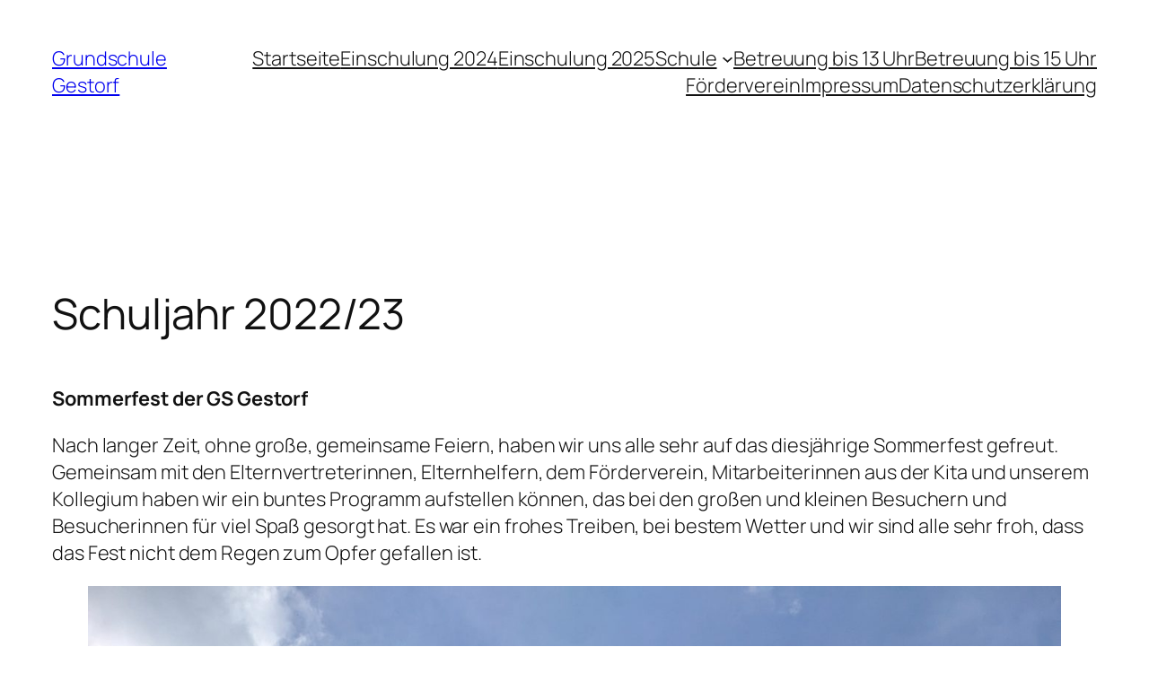

--- FILE ---
content_type: text/html; charset=UTF-8
request_url: https://gs-gestorf.de/organigramm/schuljahr-2022-23/
body_size: 29001
content:
<!DOCTYPE html>
<html lang="de">
<head>
	<meta charset="UTF-8" />
	<meta name="viewport" content="width=device-width, initial-scale=1" />
<meta name='robots' content='max-image-preview:large' />
<title>Schuljahr 2022/23 &#8211; Grundschule Gestorf</title>
<link rel='dns-prefetch' href='//wordpress.nibis.de' />
<link rel="alternate" type="application/rss+xml" title="Grundschule Gestorf &raquo; Feed" href="https://gs-gestorf.de/feed/" />
<link rel="alternate" title="oEmbed (JSON)" type="application/json+oembed" href="https://gs-gestorf.de/wp-json/oembed/1.0/embed?url=https%3A%2F%2Fgs-gestorf.de%2Forganigramm%2Fschuljahr-2022-23%2F" />
<link rel="alternate" title="oEmbed (XML)" type="text/xml+oembed" href="https://gs-gestorf.de/wp-json/oembed/1.0/embed?url=https%3A%2F%2Fgs-gestorf.de%2Forganigramm%2Fschuljahr-2022-23%2F&#038;format=xml" />
<style id='wp-img-auto-sizes-contain-inline-css'>
img:is([sizes=auto i],[sizes^="auto," i]){contain-intrinsic-size:3000px 1500px}
/*# sourceURL=wp-img-auto-sizes-contain-inline-css */
</style>
<style id='wp-block-site-title-inline-css'>
.wp-block-site-title{box-sizing:border-box}.wp-block-site-title :where(a){color:inherit;font-family:inherit;font-size:inherit;font-style:inherit;font-weight:inherit;letter-spacing:inherit;line-height:inherit;text-decoration:inherit}
/*# sourceURL=https://gs-gestorf.de/wp-includes/blocks/site-title/style.min.css */
</style>
<style id='wp-block-navigation-link-inline-css'>
.wp-block-navigation .wp-block-navigation-item__label{overflow-wrap:break-word}.wp-block-navigation .wp-block-navigation-item__description{display:none}.link-ui-tools{outline:1px solid #f0f0f0;padding:8px}.link-ui-block-inserter{padding-top:8px}.link-ui-block-inserter__back{margin-left:8px;text-transform:uppercase}
/*# sourceURL=https://gs-gestorf.de/wp-includes/blocks/navigation-link/style.min.css */
</style>
<style id='wp-block-navigation-inline-css'>
.wp-block-navigation{position:relative}.wp-block-navigation ul{margin-bottom:0;margin-left:0;margin-top:0;padding-left:0}.wp-block-navigation ul,.wp-block-navigation ul li{list-style:none;padding:0}.wp-block-navigation .wp-block-navigation-item{align-items:center;background-color:inherit;display:flex;position:relative}.wp-block-navigation .wp-block-navigation-item .wp-block-navigation__submenu-container:empty{display:none}.wp-block-navigation .wp-block-navigation-item__content{display:block;z-index:1}.wp-block-navigation .wp-block-navigation-item__content.wp-block-navigation-item__content{color:inherit}.wp-block-navigation.has-text-decoration-underline .wp-block-navigation-item__content,.wp-block-navigation.has-text-decoration-underline .wp-block-navigation-item__content:active,.wp-block-navigation.has-text-decoration-underline .wp-block-navigation-item__content:focus{text-decoration:underline}.wp-block-navigation.has-text-decoration-line-through .wp-block-navigation-item__content,.wp-block-navigation.has-text-decoration-line-through .wp-block-navigation-item__content:active,.wp-block-navigation.has-text-decoration-line-through .wp-block-navigation-item__content:focus{text-decoration:line-through}.wp-block-navigation :where(a),.wp-block-navigation :where(a:active),.wp-block-navigation :where(a:focus){text-decoration:none}.wp-block-navigation .wp-block-navigation__submenu-icon{align-self:center;background-color:inherit;border:none;color:currentColor;display:inline-block;font-size:inherit;height:.6em;line-height:0;margin-left:.25em;padding:0;width:.6em}.wp-block-navigation .wp-block-navigation__submenu-icon svg{display:inline-block;stroke:currentColor;height:inherit;margin-top:.075em;width:inherit}.wp-block-navigation{--navigation-layout-justification-setting:flex-start;--navigation-layout-direction:row;--navigation-layout-wrap:wrap;--navigation-layout-justify:flex-start;--navigation-layout-align:center}.wp-block-navigation.is-vertical{--navigation-layout-direction:column;--navigation-layout-justify:initial;--navigation-layout-align:flex-start}.wp-block-navigation.no-wrap{--navigation-layout-wrap:nowrap}.wp-block-navigation.items-justified-center{--navigation-layout-justification-setting:center;--navigation-layout-justify:center}.wp-block-navigation.items-justified-center.is-vertical{--navigation-layout-align:center}.wp-block-navigation.items-justified-right{--navigation-layout-justification-setting:flex-end;--navigation-layout-justify:flex-end}.wp-block-navigation.items-justified-right.is-vertical{--navigation-layout-align:flex-end}.wp-block-navigation.items-justified-space-between{--navigation-layout-justification-setting:space-between;--navigation-layout-justify:space-between}.wp-block-navigation .has-child .wp-block-navigation__submenu-container{align-items:normal;background-color:inherit;color:inherit;display:flex;flex-direction:column;opacity:0;position:absolute;z-index:2}@media not (prefers-reduced-motion){.wp-block-navigation .has-child .wp-block-navigation__submenu-container{transition:opacity .1s linear}}.wp-block-navigation .has-child .wp-block-navigation__submenu-container{height:0;overflow:hidden;visibility:hidden;width:0}.wp-block-navigation .has-child .wp-block-navigation__submenu-container>.wp-block-navigation-item>.wp-block-navigation-item__content{display:flex;flex-grow:1;padding:.5em 1em}.wp-block-navigation .has-child .wp-block-navigation__submenu-container>.wp-block-navigation-item>.wp-block-navigation-item__content .wp-block-navigation__submenu-icon{margin-left:auto;margin-right:0}.wp-block-navigation .has-child .wp-block-navigation__submenu-container .wp-block-navigation-item__content{margin:0}.wp-block-navigation .has-child .wp-block-navigation__submenu-container{left:-1px;top:100%}@media (min-width:782px){.wp-block-navigation .has-child .wp-block-navigation__submenu-container .wp-block-navigation__submenu-container{left:100%;top:-1px}.wp-block-navigation .has-child .wp-block-navigation__submenu-container .wp-block-navigation__submenu-container:before{background:#0000;content:"";display:block;height:100%;position:absolute;right:100%;width:.5em}.wp-block-navigation .has-child .wp-block-navigation__submenu-container .wp-block-navigation__submenu-icon{margin-right:.25em}.wp-block-navigation .has-child .wp-block-navigation__submenu-container .wp-block-navigation__submenu-icon svg{transform:rotate(-90deg)}}.wp-block-navigation .has-child .wp-block-navigation-submenu__toggle[aria-expanded=true]~.wp-block-navigation__submenu-container,.wp-block-navigation .has-child:not(.open-on-click):hover>.wp-block-navigation__submenu-container,.wp-block-navigation .has-child:not(.open-on-click):not(.open-on-hover-click):focus-within>.wp-block-navigation__submenu-container{height:auto;min-width:200px;opacity:1;overflow:visible;visibility:visible;width:auto}.wp-block-navigation.has-background .has-child .wp-block-navigation__submenu-container{left:0;top:100%}@media (min-width:782px){.wp-block-navigation.has-background .has-child .wp-block-navigation__submenu-container .wp-block-navigation__submenu-container{left:100%;top:0}}.wp-block-navigation-submenu{display:flex;position:relative}.wp-block-navigation-submenu .wp-block-navigation__submenu-icon svg{stroke:currentColor}button.wp-block-navigation-item__content{background-color:initial;border:none;color:currentColor;font-family:inherit;font-size:inherit;font-style:inherit;font-weight:inherit;letter-spacing:inherit;line-height:inherit;text-align:left;text-transform:inherit}.wp-block-navigation-submenu__toggle{cursor:pointer}.wp-block-navigation-submenu__toggle[aria-expanded=true]+.wp-block-navigation__submenu-icon>svg,.wp-block-navigation-submenu__toggle[aria-expanded=true]>svg{transform:rotate(180deg)}.wp-block-navigation-item.open-on-click .wp-block-navigation-submenu__toggle{padding-left:0;padding-right:.85em}.wp-block-navigation-item.open-on-click .wp-block-navigation-submenu__toggle+.wp-block-navigation__submenu-icon{margin-left:-.6em;pointer-events:none}.wp-block-navigation-item.open-on-click button.wp-block-navigation-item__content:not(.wp-block-navigation-submenu__toggle){padding:0}.wp-block-navigation .wp-block-page-list,.wp-block-navigation__container,.wp-block-navigation__responsive-close,.wp-block-navigation__responsive-container,.wp-block-navigation__responsive-container-content,.wp-block-navigation__responsive-dialog{gap:inherit}:where(.wp-block-navigation.has-background .wp-block-navigation-item a:not(.wp-element-button)),:where(.wp-block-navigation.has-background .wp-block-navigation-submenu a:not(.wp-element-button)){padding:.5em 1em}:where(.wp-block-navigation .wp-block-navigation__submenu-container .wp-block-navigation-item a:not(.wp-element-button)),:where(.wp-block-navigation .wp-block-navigation__submenu-container .wp-block-navigation-submenu a:not(.wp-element-button)),:where(.wp-block-navigation .wp-block-navigation__submenu-container .wp-block-navigation-submenu button.wp-block-navigation-item__content),:where(.wp-block-navigation .wp-block-navigation__submenu-container .wp-block-pages-list__item button.wp-block-navigation-item__content){padding:.5em 1em}.wp-block-navigation.items-justified-right .wp-block-navigation__container .has-child .wp-block-navigation__submenu-container,.wp-block-navigation.items-justified-right .wp-block-page-list>.has-child .wp-block-navigation__submenu-container,.wp-block-navigation.items-justified-space-between .wp-block-page-list>.has-child:last-child .wp-block-navigation__submenu-container,.wp-block-navigation.items-justified-space-between>.wp-block-navigation__container>.has-child:last-child .wp-block-navigation__submenu-container{left:auto;right:0}.wp-block-navigation.items-justified-right .wp-block-navigation__container .has-child .wp-block-navigation__submenu-container .wp-block-navigation__submenu-container,.wp-block-navigation.items-justified-right .wp-block-page-list>.has-child .wp-block-navigation__submenu-container .wp-block-navigation__submenu-container,.wp-block-navigation.items-justified-space-between .wp-block-page-list>.has-child:last-child .wp-block-navigation__submenu-container .wp-block-navigation__submenu-container,.wp-block-navigation.items-justified-space-between>.wp-block-navigation__container>.has-child:last-child .wp-block-navigation__submenu-container .wp-block-navigation__submenu-container{left:-1px;right:-1px}@media (min-width:782px){.wp-block-navigation.items-justified-right .wp-block-navigation__container .has-child .wp-block-navigation__submenu-container .wp-block-navigation__submenu-container,.wp-block-navigation.items-justified-right .wp-block-page-list>.has-child .wp-block-navigation__submenu-container .wp-block-navigation__submenu-container,.wp-block-navigation.items-justified-space-between .wp-block-page-list>.has-child:last-child .wp-block-navigation__submenu-container .wp-block-navigation__submenu-container,.wp-block-navigation.items-justified-space-between>.wp-block-navigation__container>.has-child:last-child .wp-block-navigation__submenu-container .wp-block-navigation__submenu-container{left:auto;right:100%}}.wp-block-navigation:not(.has-background) .wp-block-navigation__submenu-container{background-color:#fff;border:1px solid #00000026}.wp-block-navigation.has-background .wp-block-navigation__submenu-container{background-color:inherit}.wp-block-navigation:not(.has-text-color) .wp-block-navigation__submenu-container{color:#000}.wp-block-navigation__container{align-items:var(--navigation-layout-align,initial);display:flex;flex-direction:var(--navigation-layout-direction,initial);flex-wrap:var(--navigation-layout-wrap,wrap);justify-content:var(--navigation-layout-justify,initial);list-style:none;margin:0;padding-left:0}.wp-block-navigation__container .is-responsive{display:none}.wp-block-navigation__container:only-child,.wp-block-page-list:only-child{flex-grow:1}@keyframes overlay-menu__fade-in-animation{0%{opacity:0;transform:translateY(.5em)}to{opacity:1;transform:translateY(0)}}.wp-block-navigation__responsive-container{bottom:0;display:none;left:0;position:fixed;right:0;top:0}.wp-block-navigation__responsive-container :where(.wp-block-navigation-item a){color:inherit}.wp-block-navigation__responsive-container .wp-block-navigation__responsive-container-content{align-items:var(--navigation-layout-align,initial);display:flex;flex-direction:var(--navigation-layout-direction,initial);flex-wrap:var(--navigation-layout-wrap,wrap);justify-content:var(--navigation-layout-justify,initial)}.wp-block-navigation__responsive-container:not(.is-menu-open.is-menu-open){background-color:inherit!important;color:inherit!important}.wp-block-navigation__responsive-container.is-menu-open{background-color:inherit;display:flex;flex-direction:column}@media not (prefers-reduced-motion){.wp-block-navigation__responsive-container.is-menu-open{animation:overlay-menu__fade-in-animation .1s ease-out;animation-fill-mode:forwards}}.wp-block-navigation__responsive-container.is-menu-open{overflow:auto;padding:clamp(1rem,var(--wp--style--root--padding-top),20rem) clamp(1rem,var(--wp--style--root--padding-right),20rem) clamp(1rem,var(--wp--style--root--padding-bottom),20rem) clamp(1rem,var(--wp--style--root--padding-left),20rem);z-index:100000}.wp-block-navigation__responsive-container.is-menu-open .wp-block-navigation__responsive-container-content{align-items:var(--navigation-layout-justification-setting,inherit);display:flex;flex-direction:column;flex-wrap:nowrap;overflow:visible;padding-top:calc(2rem + 24px)}.wp-block-navigation__responsive-container.is-menu-open .wp-block-navigation__responsive-container-content,.wp-block-navigation__responsive-container.is-menu-open .wp-block-navigation__responsive-container-content .wp-block-navigation__container,.wp-block-navigation__responsive-container.is-menu-open .wp-block-navigation__responsive-container-content .wp-block-page-list{justify-content:flex-start}.wp-block-navigation__responsive-container.is-menu-open .wp-block-navigation__responsive-container-content .wp-block-navigation__submenu-icon{display:none}.wp-block-navigation__responsive-container.is-menu-open .wp-block-navigation__responsive-container-content .has-child .wp-block-navigation__submenu-container{border:none;height:auto;min-width:200px;opacity:1;overflow:initial;padding-left:2rem;padding-right:2rem;position:static;visibility:visible;width:auto}.wp-block-navigation__responsive-container.is-menu-open .wp-block-navigation__responsive-container-content .wp-block-navigation__container,.wp-block-navigation__responsive-container.is-menu-open .wp-block-navigation__responsive-container-content .wp-block-navigation__submenu-container{gap:inherit}.wp-block-navigation__responsive-container.is-menu-open .wp-block-navigation__responsive-container-content .wp-block-navigation__submenu-container{padding-top:var(--wp--style--block-gap,2em)}.wp-block-navigation__responsive-container.is-menu-open .wp-block-navigation__responsive-container-content .wp-block-navigation-item__content{padding:0}.wp-block-navigation__responsive-container.is-menu-open .wp-block-navigation__responsive-container-content .wp-block-navigation-item,.wp-block-navigation__responsive-container.is-menu-open .wp-block-navigation__responsive-container-content .wp-block-navigation__container,.wp-block-navigation__responsive-container.is-menu-open .wp-block-navigation__responsive-container-content .wp-block-page-list{align-items:var(--navigation-layout-justification-setting,initial);display:flex;flex-direction:column}.wp-block-navigation__responsive-container.is-menu-open .wp-block-navigation-item,.wp-block-navigation__responsive-container.is-menu-open .wp-block-navigation-item .wp-block-navigation__submenu-container,.wp-block-navigation__responsive-container.is-menu-open .wp-block-navigation__container,.wp-block-navigation__responsive-container.is-menu-open .wp-block-page-list{background:#0000!important;color:inherit!important}.wp-block-navigation__responsive-container.is-menu-open .wp-block-navigation__submenu-container.wp-block-navigation__submenu-container.wp-block-navigation__submenu-container.wp-block-navigation__submenu-container{left:auto;right:auto}@media (min-width:600px){.wp-block-navigation__responsive-container:not(.hidden-by-default):not(.is-menu-open){background-color:inherit;display:block;position:relative;width:100%;z-index:auto}.wp-block-navigation__responsive-container:not(.hidden-by-default):not(.is-menu-open) .wp-block-navigation__responsive-container-close{display:none}.wp-block-navigation__responsive-container.is-menu-open .wp-block-navigation__submenu-container.wp-block-navigation__submenu-container.wp-block-navigation__submenu-container.wp-block-navigation__submenu-container{left:0}}.wp-block-navigation:not(.has-background) .wp-block-navigation__responsive-container.is-menu-open{background-color:#fff}.wp-block-navigation:not(.has-text-color) .wp-block-navigation__responsive-container.is-menu-open{color:#000}.wp-block-navigation__toggle_button_label{font-size:1rem;font-weight:700}.wp-block-navigation__responsive-container-close,.wp-block-navigation__responsive-container-open{background:#0000;border:none;color:currentColor;cursor:pointer;margin:0;padding:0;text-transform:inherit;vertical-align:middle}.wp-block-navigation__responsive-container-close svg,.wp-block-navigation__responsive-container-open svg{fill:currentColor;display:block;height:24px;pointer-events:none;width:24px}.wp-block-navigation__responsive-container-open{display:flex}.wp-block-navigation__responsive-container-open.wp-block-navigation__responsive-container-open.wp-block-navigation__responsive-container-open{font-family:inherit;font-size:inherit;font-weight:inherit}@media (min-width:600px){.wp-block-navigation__responsive-container-open:not(.always-shown){display:none}}.wp-block-navigation__responsive-container-close{position:absolute;right:0;top:0;z-index:2}.wp-block-navigation__responsive-container-close.wp-block-navigation__responsive-container-close.wp-block-navigation__responsive-container-close{font-family:inherit;font-size:inherit;font-weight:inherit}.wp-block-navigation__responsive-close{width:100%}.has-modal-open .wp-block-navigation__responsive-close{margin-left:auto;margin-right:auto;max-width:var(--wp--style--global--wide-size,100%)}.wp-block-navigation__responsive-close:focus{outline:none}.is-menu-open .wp-block-navigation__responsive-close,.is-menu-open .wp-block-navigation__responsive-container-content,.is-menu-open .wp-block-navigation__responsive-dialog{box-sizing:border-box}.wp-block-navigation__responsive-dialog{position:relative}.has-modal-open .admin-bar .is-menu-open .wp-block-navigation__responsive-dialog{margin-top:46px}@media (min-width:782px){.has-modal-open .admin-bar .is-menu-open .wp-block-navigation__responsive-dialog{margin-top:32px}}html.has-modal-open{overflow:hidden}
/*# sourceURL=https://gs-gestorf.de/wp-includes/blocks/navigation/style.min.css */
</style>
<style id='tw-block-navigation-inline-css'>
.tw-icon-large button:where(.wp-block-navigation__responsive-container-close,.wp-block-navigation__responsive-container-open) svg,.tw-icon-medium button:where(.wp-block-navigation__responsive-container-close,.wp-block-navigation__responsive-container-open) svg{width:32px;height:32px}.wp-block-navigation.tw-icon-medium button:is(.wp-block-navigation__responsive-container-open,.wp-block-navigation__responsive-container-close){font-size:1.25rem}.wp-block-navigation.tw-icon-large button:is(.wp-block-navigation__responsive-container-open,.wp-block-navigation__responsive-container-close){font-size:1.5rem}@media (min-width:600px) and (max-width:767px){.wp-block-navigation__responsive-container-open:not(.always-shown){display:flex}.wp-block-navigation__responsive-container:not(.hidden-by-default):not(.is-menu-open){display:none}}.wp-block-navigation:where(.tw-break-tablet,.tw-break-tablet-lg) .wp-block-navigation__responsive-container:not(.is-menu-open){display:none}.wp-block-navigation:where(.tw-break-tablet,.tw-break-tablet-lg) .wp-block-navigation__responsive-container-open{display:flex}@media (min-width:1024px){.tw-break-tablet .wp-block-navigation__responsive-container:not(.is-menu-open){display:flex}.tw-break-tablet .wp-block-navigation__responsive-container-open{display:none}.tw-icon-large button:where(.wp-block-navigation__responsive-container-close,.wp-block-navigation__responsive-container-open) svg{width:40px;height:40px}}@media (min-width:1200px){.tw-break-tablet-lg .wp-block-navigation__responsive-container:not(.is-menu-open){display:flex}.tw-break-tablet-lg .wp-block-navigation__responsive-container-open{display:none}}.is-content-justification-space-between > .wp-block-navigation:last-child .wp-block-navigation__responsive-container-open{margin-inline-start:auto}.wp-block-navigation:not(.is-vertical):not(.is-responsive) :is(.wp-block-page-list,.wp-block-navigation__container, .wp-block-navigation__responsive-container-content){row-gap:12px}.wp-block-navigation:is(.tw-nav-active-none,.tw-nav-active-opacity-down,.tw-nav-active-opacity-up,.tw-nav-active-primary-color) .current-menu-item > a:not(:hover),.wp-block-navigation:is(.tw-nav-hover-none,.tw-nav-hover-opacity-up,.tw-nav-hover-opacity-down,.tw-nav-hover-primary-color) li a:hover{text-decoration:none}.wp-block-navigation.tw-nav-active-opacity-up .current-menu-item > a,.wp-block-navigation.tw-nav-hover-opacity-up li a:hover,.wp-block-navigation:where(.tw-nav-hover-opacity-down,.tw-nav-hover-opacity-up) .wp-block-social-links:not(.is-style-logos-only) a{opacity:1}.wp-block-navigation.tw-nav-active-opacity-down .current-menu-item > a,.wp-block-navigation.tw-nav-hover-opacity-down li a:hover,.wp-block-navigation:is(.tw-nav-hover-opacity-up,.tw-nav-active-opacity-up) li a{opacity:0.7}.wp-block-navigation:is(.tw-nav-hover-opacity-up,.tw-nav-hover-opacity-down) .wp-block-navigation-item__description{opacity:1}.wp-block-navigation.tw-nav-active-primary-color li.current-menu-item > a,.wp-block-navigation.tw-nav-hover-primary-color li a:hover{color:var(--wp--preset--color--accent,var(--wp--preset--color--accent-1,var(--wp--preset--color--primary)))}.wp-block-navigation.tw-nav-active-underline li.current-menu-item > a,.wp-block-navigation.tw-nav-hover-underline li a:hover{text-decoration-line:underline;text-decoration-style:solid;text-underline-offset:auto}.wp-block-navigation.tw-nav-active-border li.current-menu-item > a,.wp-block-navigation.tw-nav-hover-border li a:hover{text-decoration-line:underline;text-decoration-style:solid;text-underline-offset:min(0.5em,16px);text-decoration-thickness:1px}.wp-block-navigation.tw-nav-active-thick-border li.current-menu-item > a,.wp-block-navigation.tw-nav-hover-thick-border li a:hover{text-decoration-line:underline;text-decoration-style:solid;text-underline-offset:min(0.5em,16px);text-decoration-thickness:2px!important}.wp-block-navigation.tw-nav-hover-box :where(.is-menu-open,.wp-block-navigation__submenu-container) li a{position:relative}.wp-block-navigation.tw-nav-active-box .current-menu-item > a::before,.wp-block-navigation.tw-nav-hover-box li > a:hover::before{content:"";display:block;position:absolute;inset:0;background-color:currentcolor;opacity:0.1;border-radius:8px}:is(.tw-nav-hover-box,.tw-nav-active-box) .wp-block-navigation__container > li > a::before{margin:-4px -10px}.wp-block-navigation.tw-nav-active-box li.current-menu-item > a,.wp-block-navigation.tw-nav-hover-box li a:hover{text-decoration:none}.wp-block-navigation__submenu-container.has-background{padding:0}
/*# sourceURL=https://wordpress.nibis.de/gsgestorf/wp-content/plugins/twentig/dist/blocks/navigation/style.css */
</style>
<style id='wp-block-group-inline-css'>
.wp-block-group{box-sizing:border-box}:where(.wp-block-group.wp-block-group-is-layout-constrained){position:relative}
/*# sourceURL=https://gs-gestorf.de/wp-includes/blocks/group/style.min.css */
</style>
<style id='wp-block-post-title-inline-css'>
.wp-block-post-title{box-sizing:border-box;word-break:break-word}.wp-block-post-title :where(a){display:inline-block;font-family:inherit;font-size:inherit;font-style:inherit;font-weight:inherit;letter-spacing:inherit;line-height:inherit;text-decoration:inherit}
/*# sourceURL=https://gs-gestorf.de/wp-includes/blocks/post-title/style.min.css */
</style>
<style id='wp-block-paragraph-inline-css'>
.is-small-text{font-size:.875em}.is-regular-text{font-size:1em}.is-large-text{font-size:2.25em}.is-larger-text{font-size:3em}.has-drop-cap:not(:focus):first-letter{float:left;font-size:8.4em;font-style:normal;font-weight:100;line-height:.68;margin:.05em .1em 0 0;text-transform:uppercase}body.rtl .has-drop-cap:not(:focus):first-letter{float:none;margin-left:.1em}p.has-drop-cap.has-background{overflow:hidden}:root :where(p.has-background){padding:1.25em 2.375em}:where(p.has-text-color:not(.has-link-color)) a{color:inherit}p.has-text-align-left[style*="writing-mode:vertical-lr"],p.has-text-align-right[style*="writing-mode:vertical-rl"]{rotate:180deg}
/*# sourceURL=https://gs-gestorf.de/wp-includes/blocks/paragraph/style.min.css */
</style>
<style id='wp-block-image-inline-css'>
.wp-block-image>a,.wp-block-image>figure>a{display:inline-block}.wp-block-image img{box-sizing:border-box;height:auto;max-width:100%;vertical-align:bottom}@media not (prefers-reduced-motion){.wp-block-image img.hide{visibility:hidden}.wp-block-image img.show{animation:show-content-image .4s}}.wp-block-image[style*=border-radius] img,.wp-block-image[style*=border-radius]>a{border-radius:inherit}.wp-block-image.has-custom-border img{box-sizing:border-box}.wp-block-image.aligncenter{text-align:center}.wp-block-image.alignfull>a,.wp-block-image.alignwide>a{width:100%}.wp-block-image.alignfull img,.wp-block-image.alignwide img{height:auto;width:100%}.wp-block-image .aligncenter,.wp-block-image .alignleft,.wp-block-image .alignright,.wp-block-image.aligncenter,.wp-block-image.alignleft,.wp-block-image.alignright{display:table}.wp-block-image .aligncenter>figcaption,.wp-block-image .alignleft>figcaption,.wp-block-image .alignright>figcaption,.wp-block-image.aligncenter>figcaption,.wp-block-image.alignleft>figcaption,.wp-block-image.alignright>figcaption{caption-side:bottom;display:table-caption}.wp-block-image .alignleft{float:left;margin:.5em 1em .5em 0}.wp-block-image .alignright{float:right;margin:.5em 0 .5em 1em}.wp-block-image .aligncenter{margin-left:auto;margin-right:auto}.wp-block-image :where(figcaption){margin-bottom:1em;margin-top:.5em}.wp-block-image.is-style-circle-mask img{border-radius:9999px}@supports ((-webkit-mask-image:none) or (mask-image:none)) or (-webkit-mask-image:none){.wp-block-image.is-style-circle-mask img{border-radius:0;-webkit-mask-image:url('data:image/svg+xml;utf8,<svg viewBox="0 0 100 100" xmlns="http://www.w3.org/2000/svg"><circle cx="50" cy="50" r="50"/></svg>');mask-image:url('data:image/svg+xml;utf8,<svg viewBox="0 0 100 100" xmlns="http://www.w3.org/2000/svg"><circle cx="50" cy="50" r="50"/></svg>');mask-mode:alpha;-webkit-mask-position:center;mask-position:center;-webkit-mask-repeat:no-repeat;mask-repeat:no-repeat;-webkit-mask-size:contain;mask-size:contain}}:root :where(.wp-block-image.is-style-rounded img,.wp-block-image .is-style-rounded img){border-radius:9999px}.wp-block-image figure{margin:0}.wp-lightbox-container{display:flex;flex-direction:column;position:relative}.wp-lightbox-container img{cursor:zoom-in}.wp-lightbox-container img:hover+button{opacity:1}.wp-lightbox-container button{align-items:center;backdrop-filter:blur(16px) saturate(180%);background-color:#5a5a5a40;border:none;border-radius:4px;cursor:zoom-in;display:flex;height:20px;justify-content:center;opacity:0;padding:0;position:absolute;right:16px;text-align:center;top:16px;width:20px;z-index:100}@media not (prefers-reduced-motion){.wp-lightbox-container button{transition:opacity .2s ease}}.wp-lightbox-container button:focus-visible{outline:3px auto #5a5a5a40;outline:3px auto -webkit-focus-ring-color;outline-offset:3px}.wp-lightbox-container button:hover{cursor:pointer;opacity:1}.wp-lightbox-container button:focus{opacity:1}.wp-lightbox-container button:focus,.wp-lightbox-container button:hover,.wp-lightbox-container button:not(:hover):not(:active):not(.has-background){background-color:#5a5a5a40;border:none}.wp-lightbox-overlay{box-sizing:border-box;cursor:zoom-out;height:100vh;left:0;overflow:hidden;position:fixed;top:0;visibility:hidden;width:100%;z-index:100000}.wp-lightbox-overlay .close-button{align-items:center;cursor:pointer;display:flex;justify-content:center;min-height:40px;min-width:40px;padding:0;position:absolute;right:calc(env(safe-area-inset-right) + 16px);top:calc(env(safe-area-inset-top) + 16px);z-index:5000000}.wp-lightbox-overlay .close-button:focus,.wp-lightbox-overlay .close-button:hover,.wp-lightbox-overlay .close-button:not(:hover):not(:active):not(.has-background){background:none;border:none}.wp-lightbox-overlay .lightbox-image-container{height:var(--wp--lightbox-container-height);left:50%;overflow:hidden;position:absolute;top:50%;transform:translate(-50%,-50%);transform-origin:top left;width:var(--wp--lightbox-container-width);z-index:9999999999}.wp-lightbox-overlay .wp-block-image{align-items:center;box-sizing:border-box;display:flex;height:100%;justify-content:center;margin:0;position:relative;transform-origin:0 0;width:100%;z-index:3000000}.wp-lightbox-overlay .wp-block-image img{height:var(--wp--lightbox-image-height);min-height:var(--wp--lightbox-image-height);min-width:var(--wp--lightbox-image-width);width:var(--wp--lightbox-image-width)}.wp-lightbox-overlay .wp-block-image figcaption{display:none}.wp-lightbox-overlay button{background:none;border:none}.wp-lightbox-overlay .scrim{background-color:#fff;height:100%;opacity:.9;position:absolute;width:100%;z-index:2000000}.wp-lightbox-overlay.active{visibility:visible}@media not (prefers-reduced-motion){.wp-lightbox-overlay.active{animation:turn-on-visibility .25s both}.wp-lightbox-overlay.active img{animation:turn-on-visibility .35s both}.wp-lightbox-overlay.show-closing-animation:not(.active){animation:turn-off-visibility .35s both}.wp-lightbox-overlay.show-closing-animation:not(.active) img{animation:turn-off-visibility .25s both}.wp-lightbox-overlay.zoom.active{animation:none;opacity:1;visibility:visible}.wp-lightbox-overlay.zoom.active .lightbox-image-container{animation:lightbox-zoom-in .4s}.wp-lightbox-overlay.zoom.active .lightbox-image-container img{animation:none}.wp-lightbox-overlay.zoom.active .scrim{animation:turn-on-visibility .4s forwards}.wp-lightbox-overlay.zoom.show-closing-animation:not(.active){animation:none}.wp-lightbox-overlay.zoom.show-closing-animation:not(.active) .lightbox-image-container{animation:lightbox-zoom-out .4s}.wp-lightbox-overlay.zoom.show-closing-animation:not(.active) .lightbox-image-container img{animation:none}.wp-lightbox-overlay.zoom.show-closing-animation:not(.active) .scrim{animation:turn-off-visibility .4s forwards}}@keyframes show-content-image{0%{visibility:hidden}99%{visibility:hidden}to{visibility:visible}}@keyframes turn-on-visibility{0%{opacity:0}to{opacity:1}}@keyframes turn-off-visibility{0%{opacity:1;visibility:visible}99%{opacity:0;visibility:visible}to{opacity:0;visibility:hidden}}@keyframes lightbox-zoom-in{0%{transform:translate(calc((-100vw + var(--wp--lightbox-scrollbar-width))/2 + var(--wp--lightbox-initial-left-position)),calc(-50vh + var(--wp--lightbox-initial-top-position))) scale(var(--wp--lightbox-scale))}to{transform:translate(-50%,-50%) scale(1)}}@keyframes lightbox-zoom-out{0%{transform:translate(-50%,-50%) scale(1);visibility:visible}99%{visibility:visible}to{transform:translate(calc((-100vw + var(--wp--lightbox-scrollbar-width))/2 + var(--wp--lightbox-initial-left-position)),calc(-50vh + var(--wp--lightbox-initial-top-position))) scale(var(--wp--lightbox-scale));visibility:hidden}}
/*# sourceURL=https://gs-gestorf.de/wp-includes/blocks/image/style.min.css */
</style>
<style id='tw-block-image-inline-css'>
.wp-block-image.is-style-tw-rounded-corners img{border-radius:var(--tw-block-rounded)}.wp-block-image.is-style-tw-border img{border:1px solid var(--tw-block-border-color)}.wp-block-image.is-style-tw-shadow img{box-shadow:var(--tw-block-shadow)}.wp-block-image.is-style-tw-hard-shadow img{box-shadow:var(--tw-block-hard-shadow)}.is-style-tw-frame .aligncenter > figcaption,.wp-block-image.is-style-tw-frame.is-resized > figcaption{display:block}.wp-block-image.tw-caption-large figcaption{font-size:inherit}.wp-block-image.aligncenter{margin-inline:auto}.wp-block-image[style*="--shape"] img{-webkit-clip-path:var(--shape);clip-path:var(--shape)}
/*# sourceURL=https://wordpress.nibis.de/gsgestorf/wp-content/plugins/twentig/dist/blocks/image/style.css */
</style>
<style id='wp-block-separator-inline-css'>
@charset "UTF-8";.wp-block-separator{border:none;border-top:2px solid}:root :where(.wp-block-separator.is-style-dots){height:auto;line-height:1;text-align:center}:root :where(.wp-block-separator.is-style-dots):before{color:currentColor;content:"···";font-family:serif;font-size:1.5em;letter-spacing:2em;padding-left:2em}.wp-block-separator.is-style-dots{background:none!important;border:none!important}
/*# sourceURL=https://gs-gestorf.de/wp-includes/blocks/separator/style.min.css */
</style>
<style id='tw-block-separator-inline-css'>
.wp-block-separator{background:currentcolor}.wp-block-separator.is-style-dots{height:auto}.wp-block-separator.is-style-tw-asterisks{background:none!important;text-align:center;line-height:1;border:none!important;height:auto!important}.wp-block-separator.is-style-tw-asterisks::before{content:"* * *";font-size:1.125em}.wp-block-separator.wp-block-separator.is-style-tw-dotted{width:100%;height:1px;border:0;background:linear-gradient(90deg,currentcolor 1px,transparent 0)!important;background-size:4px 1px!important}.wp-block-separator.wp-block-separator.is-style-tw-dashed{width:100%;height:1px;border:0;background:linear-gradient(90deg,currentcolor 4px,transparent 0)!important;background-size:8px 1px!important}.wp-block-separator.wp-block-separator.has-background:is(.is-style-tw-dashed, .is-style-tw-dotted){height:1px}.wp-block-separator.is-style-tw-dotted.is-vertical{background:linear-gradient(0deg,currentcolor 1px,transparent 0)!important;background-size:1px 4px!important}.wp-block-separator.is-style-tw-dashed.is-vertical{background:linear-gradient(0deg,currentcolor 4px,transparent 0)!important;background-size:1px 8px!important}hr.tw-ml-0{text-align:left!important}hr.tw-mr-0{text-align:right!important}
/*# sourceURL=https://wordpress.nibis.de/gsgestorf/wp-content/plugins/twentig/dist/blocks/separator/style.css */
</style>
<style id='wp-block-post-content-inline-css'>
.wp-block-post-content{display:flow-root}
/*# sourceURL=https://gs-gestorf.de/wp-includes/blocks/post-content/style.min.css */
</style>
<style id='wp-block-spacer-inline-css'>
.wp-block-spacer{clear:both}
/*# sourceURL=https://gs-gestorf.de/wp-includes/blocks/spacer/style.min.css */
</style>
<style id='wp-block-columns-inline-css'>
.wp-block-columns{align-items:normal!important;box-sizing:border-box;display:flex;flex-wrap:wrap!important}.wp-block-columns.are-vertically-aligned-top{align-items:flex-start}.wp-block-columns.are-vertically-aligned-center{align-items:center}.wp-block-columns.are-vertically-aligned-bottom{align-items:flex-end}@media (min-width:768px){.wp-block-columns{flex-wrap:nowrap!important}.wp-block-columns:not(.is-not-stacked-on-mobile) > .wp-block-column{flex-basis:0;flex-grow:1}.wp-block-columns:not(.is-not-stacked-on-mobile) > .wp-block-column[style*="flex-basis"]{flex-grow:0}}.wp-block-columns.is-not-stacked-on-mobile{flex-wrap:nowrap!important}.wp-block-columns.is-not-stacked-on-mobile > .wp-block-column{flex-basis:0;flex-grow:1}.wp-block-columns.is-not-stacked-on-mobile > .wp-block-column[style*="flex-basis"]{flex-grow:0}@media (max-width:767px){.wp-block-columns:not(.is-not-stacked-on-mobile):not(.tw-cols-stack-sm-2) > .wp-block-column{flex-basis:100%!important}.wp-block-columns.tw-cols-stack-sm-2{display:grid;grid-template-columns:repeat(2,minmax(0,1fr))}}.wp-block-column{flex-grow:1;min-width:0;word-break:break-word;overflow-wrap:break-word}.wp-block-column.is-vertically-aligned-top{align-self:flex-start;width:100%}.wp-block-column.is-vertically-aligned-center{align-self:center;width:100%}.wp-block-column.is-vertically-aligned-bottom{align-self:flex-end;width:100%}@media (min-width:768px) and (max-width:1023px){.wp-block-columns.tw-cols-stack-md-2:not(.tw-justify-center){display:grid;grid-template-columns:repeat(2,minmax(0,1fr))}.wp-block-columns.tw-cols-stack-md-2.tw-justify-center{flex-wrap:wrap!important}.wp-block-columns.tw-cols-stack-md-2.tw-justify-center > .wp-block-column{flex-basis:calc(50% - 16px);flex-grow:0}}@media (max-width:1023px){.wp-block-columns.tw-cols-stack-md{flex-wrap:wrap!important}.wp-block-columns.tw-cols-stack-md > .wp-block-column{flex-basis:100%!important}body .wp-block-columns.tw-large-gap{column-gap:32px}}
/*# sourceURL=https://wordpress.nibis.de/gsgestorf/wp-content/plugins/twentig/dist/blocks/columns/block.css */
</style>
<style id='tw-block-columns-inline-css'>
.is-style-tw-col-shadow,.wp-block-column.is-style-tw-shadow{box-shadow:var(--tw-block-shadow)}.is-style-tw-col-hard-shadow,.wp-block-column.is-style-tw-hard-shadow{box-shadow:var(--tw-block-hard-shadow)}:where(.is-style-tw-col-shadow,.is-style-tw-col-hard-shadow){background-color:#fff;color:#000}.is-style-tw-col-border-top{border-style:none;border-top:1px solid;padding-top:24px}.tw-stretched-blocks > .wp-block-column,.wp-block-column.tw-stack{display:flex;flex-direction:column}.tw-stretched-blocks > .wp-block-column > :is(.wp-block-image,.wp-block-post-featured-image,.wp-block-group:only-child,.wp-block-cover,.wp-block-columns,.wp-block-gallery){flex-grow:1}.tw-stretched-blocks > .wp-block-column > :is(.wp-block-image,.wp-block-post-featured-image) img{min-height:100%;object-fit:cover}.tw-stretched-blocks > .wp-block-column > :is(.wp-block-image,.wp-block-post-featured-image) a{height:100%}.wp-block-columns[style*="radius"]{overflow:hidden}
/*# sourceURL=https://wordpress.nibis.de/gsgestorf/wp-content/plugins/twentig/dist/blocks/columns/style.css */
</style>
<style id='wp-emoji-styles-inline-css'>

	img.wp-smiley, img.emoji {
		display: inline !important;
		border: none !important;
		box-shadow: none !important;
		height: 1em !important;
		width: 1em !important;
		margin: 0 0.07em !important;
		vertical-align: -0.1em !important;
		background: none !important;
		padding: 0 !important;
	}
/*# sourceURL=wp-emoji-styles-inline-css */
</style>
<style id='wp-block-library-inline-css'>
:root{--wp-block-synced-color:#7a00df;--wp-block-synced-color--rgb:122,0,223;--wp-bound-block-color:var(--wp-block-synced-color);--wp-editor-canvas-background:#ddd;--wp-admin-theme-color:#007cba;--wp-admin-theme-color--rgb:0,124,186;--wp-admin-theme-color-darker-10:#006ba1;--wp-admin-theme-color-darker-10--rgb:0,107,160.5;--wp-admin-theme-color-darker-20:#005a87;--wp-admin-theme-color-darker-20--rgb:0,90,135;--wp-admin-border-width-focus:2px}@media (min-resolution:192dpi){:root{--wp-admin-border-width-focus:1.5px}}.wp-element-button{cursor:pointer}:root .has-very-light-gray-background-color{background-color:#eee}:root .has-very-dark-gray-background-color{background-color:#313131}:root .has-very-light-gray-color{color:#eee}:root .has-very-dark-gray-color{color:#313131}:root .has-vivid-green-cyan-to-vivid-cyan-blue-gradient-background{background:linear-gradient(135deg,#00d084,#0693e3)}:root .has-purple-crush-gradient-background{background:linear-gradient(135deg,#34e2e4,#4721fb 50%,#ab1dfe)}:root .has-hazy-dawn-gradient-background{background:linear-gradient(135deg,#faaca8,#dad0ec)}:root .has-subdued-olive-gradient-background{background:linear-gradient(135deg,#fafae1,#67a671)}:root .has-atomic-cream-gradient-background{background:linear-gradient(135deg,#fdd79a,#004a59)}:root .has-nightshade-gradient-background{background:linear-gradient(135deg,#330968,#31cdcf)}:root .has-midnight-gradient-background{background:linear-gradient(135deg,#020381,#2874fc)}:root{--wp--preset--font-size--normal:16px;--wp--preset--font-size--huge:42px}.has-regular-font-size{font-size:1em}.has-larger-font-size{font-size:2.625em}.has-normal-font-size{font-size:var(--wp--preset--font-size--normal)}.has-huge-font-size{font-size:var(--wp--preset--font-size--huge)}.has-text-align-center{text-align:center}.has-text-align-left{text-align:left}.has-text-align-right{text-align:right}.has-fit-text{white-space:nowrap!important}#end-resizable-editor-section{display:none}.aligncenter{clear:both}.items-justified-left{justify-content:flex-start}.items-justified-center{justify-content:center}.items-justified-right{justify-content:flex-end}.items-justified-space-between{justify-content:space-between}.screen-reader-text{border:0;clip-path:inset(50%);height:1px;margin:-1px;overflow:hidden;padding:0;position:absolute;width:1px;word-wrap:normal!important}.screen-reader-text:focus{background-color:#ddd;clip-path:none;color:#444;display:block;font-size:1em;height:auto;left:5px;line-height:normal;padding:15px 23px 14px;text-decoration:none;top:5px;width:auto;z-index:100000}html :where(.has-border-color){border-style:solid}html :where([style*=border-top-color]){border-top-style:solid}html :where([style*=border-right-color]){border-right-style:solid}html :where([style*=border-bottom-color]){border-bottom-style:solid}html :where([style*=border-left-color]){border-left-style:solid}html :where([style*=border-width]){border-style:solid}html :where([style*=border-top-width]){border-top-style:solid}html :where([style*=border-right-width]){border-right-style:solid}html :where([style*=border-bottom-width]){border-bottom-style:solid}html :where([style*=border-left-width]){border-left-style:solid}html :where(img[class*=wp-image-]){height:auto;max-width:100%}:where(figure){margin:0 0 1em}html :where(.is-position-sticky){--wp-admin--admin-bar--position-offset:var(--wp-admin--admin-bar--height,0px)}@media screen and (max-width:600px){html :where(.is-position-sticky){--wp-admin--admin-bar--position-offset:0px}}
/*# sourceURL=/wp-includes/css/dist/block-library/common.min.css */
</style>
<link rel='stylesheet' id='wp-components-css' href='https://gs-gestorf.de/wp-includes/css/dist/components/style.min.css?ver=6.9' media='all' />
<link rel='stylesheet' id='wp-preferences-css' href='https://gs-gestorf.de/wp-includes/css/dist/preferences/style.min.css?ver=6.9' media='all' />
<link rel='stylesheet' id='wp-block-editor-css' href='https://gs-gestorf.de/wp-includes/css/dist/block-editor/style.min.css?ver=6.9' media='all' />
<link rel='stylesheet' id='wp-reusable-blocks-css' href='https://gs-gestorf.de/wp-includes/css/dist/reusable-blocks/style.min.css?ver=6.9' media='all' />
<link rel='stylesheet' id='wp-patterns-css' href='https://gs-gestorf.de/wp-includes/css/dist/patterns/style.min.css?ver=6.9' media='all' />
<link rel='stylesheet' id='wp-editor-css' href='https://gs-gestorf.de/wp-includes/css/dist/editor/style.min.css?ver=6.9' media='all' />
<link rel='stylesheet' id='block-robo-gallery-style-css-css' href='https://gs-gestorf.de/wp-content/plugins/robo-gallery/includes/extensions/block/dist/blocks.style.build.css?ver=5.1.1' media='all' />
<link rel='stylesheet' id='twentig-blocks-css' href='https://gs-gestorf.de/wp-content/plugins/twentig/dist/blocks/common.css?ver=0078103f825eb552f6f7' media='all' />
<style id='twentig-blocks-inline-css'>
@media (width < 768px) { .tw-sm-hidden { display: none !important; }}@media (768px <= width < 1024px) { .tw-md-hidden { display: none !important; }}@media (width >= 1024px) { .tw-lg-hidden { display: none !important; }}
/*# sourceURL=twentig-blocks-inline-css */
</style>
<style id='global-styles-inline-css'>
:root{--wp--preset--aspect-ratio--square: 1;--wp--preset--aspect-ratio--4-3: 4/3;--wp--preset--aspect-ratio--3-4: 3/4;--wp--preset--aspect-ratio--3-2: 3/2;--wp--preset--aspect-ratio--2-3: 2/3;--wp--preset--aspect-ratio--16-9: 16/9;--wp--preset--aspect-ratio--9-16: 9/16;--wp--preset--color--black: #000000;--wp--preset--color--cyan-bluish-gray: #abb8c3;--wp--preset--color--white: #ffffff;--wp--preset--color--pale-pink: #f78da7;--wp--preset--color--vivid-red: #cf2e2e;--wp--preset--color--luminous-vivid-orange: #ff6900;--wp--preset--color--luminous-vivid-amber: #fcb900;--wp--preset--color--light-green-cyan: #7bdcb5;--wp--preset--color--vivid-green-cyan: #00d084;--wp--preset--color--pale-cyan-blue: #8ed1fc;--wp--preset--color--vivid-cyan-blue: #0693e3;--wp--preset--color--vivid-purple: #9b51e0;--wp--preset--color--base: #FFFFFF;--wp--preset--color--contrast: #111111;--wp--preset--color--accent-1: #FFEE58;--wp--preset--color--accent-2: #F6CFF4;--wp--preset--color--accent-3: #503AA8;--wp--preset--color--accent-4: #686868;--wp--preset--color--accent-5: #FBFAF3;--wp--preset--color--accent-6: color-mix(in srgb, currentColor 20%, transparent);--wp--preset--gradient--vivid-cyan-blue-to-vivid-purple: linear-gradient(135deg,rgb(6,147,227) 0%,rgb(155,81,224) 100%);--wp--preset--gradient--light-green-cyan-to-vivid-green-cyan: linear-gradient(135deg,rgb(122,220,180) 0%,rgb(0,208,130) 100%);--wp--preset--gradient--luminous-vivid-amber-to-luminous-vivid-orange: linear-gradient(135deg,rgb(252,185,0) 0%,rgb(255,105,0) 100%);--wp--preset--gradient--luminous-vivid-orange-to-vivid-red: linear-gradient(135deg,rgb(255,105,0) 0%,rgb(207,46,46) 100%);--wp--preset--gradient--very-light-gray-to-cyan-bluish-gray: linear-gradient(135deg,rgb(238,238,238) 0%,rgb(169,184,195) 100%);--wp--preset--gradient--cool-to-warm-spectrum: linear-gradient(135deg,rgb(74,234,220) 0%,rgb(151,120,209) 20%,rgb(207,42,186) 40%,rgb(238,44,130) 60%,rgb(251,105,98) 80%,rgb(254,248,76) 100%);--wp--preset--gradient--blush-light-purple: linear-gradient(135deg,rgb(255,206,236) 0%,rgb(152,150,240) 100%);--wp--preset--gradient--blush-bordeaux: linear-gradient(135deg,rgb(254,205,165) 0%,rgb(254,45,45) 50%,rgb(107,0,62) 100%);--wp--preset--gradient--luminous-dusk: linear-gradient(135deg,rgb(255,203,112) 0%,rgb(199,81,192) 50%,rgb(65,88,208) 100%);--wp--preset--gradient--pale-ocean: linear-gradient(135deg,rgb(255,245,203) 0%,rgb(182,227,212) 50%,rgb(51,167,181) 100%);--wp--preset--gradient--electric-grass: linear-gradient(135deg,rgb(202,248,128) 0%,rgb(113,206,126) 100%);--wp--preset--gradient--midnight: linear-gradient(135deg,rgb(2,3,129) 0%,rgb(40,116,252) 100%);--wp--preset--font-size--small: 0.875rem;--wp--preset--font-size--medium: clamp(1rem, 1rem + ((1vw - 0.2rem) * 0.196), 1.125rem);--wp--preset--font-size--large: clamp(1.125rem, 1.125rem + ((1vw - 0.2rem) * 0.392), 1.375rem);--wp--preset--font-size--x-large: clamp(1.75rem, 1.75rem + ((1vw - 0.2rem) * 0.392), 2rem);--wp--preset--font-size--xx-large: clamp(2.15rem, 2.15rem + ((1vw - 0.2rem) * 1.333), 3rem);--wp--preset--font-family--manrope: Manrope, sans-serif;--wp--preset--font-family--fira-code: "Fira Code", monospace;--wp--preset--spacing--20: 10px;--wp--preset--spacing--30: 20px;--wp--preset--spacing--40: 30px;--wp--preset--spacing--50: clamp(30px, 5vw, 50px);--wp--preset--spacing--60: clamp(30px, 7vw, 70px);--wp--preset--spacing--70: clamp(50px, 7vw, 90px);--wp--preset--spacing--80: clamp(70px, 10vw, 140px);--wp--preset--shadow--natural: 6px 6px 9px rgba(0, 0, 0, 0.2);--wp--preset--shadow--deep: 12px 12px 50px rgba(0, 0, 0, 0.4);--wp--preset--shadow--sharp: 6px 6px 0px rgba(0, 0, 0, 0.2);--wp--preset--shadow--outlined: 6px 6px 0px -3px rgb(255, 255, 255), 6px 6px rgb(0, 0, 0);--wp--preset--shadow--crisp: 6px 6px 0px rgb(0, 0, 0);}:root { --wp--style--global--content-size: 645px;--wp--style--global--wide-size: 1340px; }:where(body) { margin: 0; }.wp-site-blocks { padding-top: var(--wp--style--root--padding-top); padding-bottom: var(--wp--style--root--padding-bottom); }.has-global-padding { padding-right: var(--wp--style--root--padding-right); padding-left: var(--wp--style--root--padding-left); }.has-global-padding > .alignfull { margin-right: calc(var(--wp--style--root--padding-right) * -1); margin-left: calc(var(--wp--style--root--padding-left) * -1); }.has-global-padding :where(:not(.alignfull.is-layout-flow) > .has-global-padding:not(.wp-block-block, .alignfull)) { padding-right: 0; padding-left: 0; }.has-global-padding :where(:not(.alignfull.is-layout-flow) > .has-global-padding:not(.wp-block-block, .alignfull)) > .alignfull { margin-left: 0; margin-right: 0; }.wp-site-blocks > .alignleft { float: left; margin-right: 2em; }.wp-site-blocks > .alignright { float: right; margin-left: 2em; }.wp-site-blocks > .aligncenter { justify-content: center; margin-left: auto; margin-right: auto; }:where(.wp-site-blocks) > * { margin-block-start: 1.2rem; margin-block-end: 0; }:where(.wp-site-blocks) > :first-child { margin-block-start: 0; }:where(.wp-site-blocks) > :last-child { margin-block-end: 0; }:root { --wp--style--block-gap: 1.2rem; }:root :where(.is-layout-flow) > :first-child{margin-block-start: 0;}:root :where(.is-layout-flow) > :last-child{margin-block-end: 0;}:root :where(.is-layout-flow) > *{margin-block-start: 1.2rem;margin-block-end: 0;}:root :where(.is-layout-constrained) > :first-child{margin-block-start: 0;}:root :where(.is-layout-constrained) > :last-child{margin-block-end: 0;}:root :where(.is-layout-constrained) > *{margin-block-start: 1.2rem;margin-block-end: 0;}:root :where(.is-layout-flex){gap: 1.2rem;}:root :where(.is-layout-grid){gap: 1.2rem;}.is-layout-flow > .alignleft{float: left;margin-inline-start: 0;margin-inline-end: 2em;}.is-layout-flow > .alignright{float: right;margin-inline-start: 2em;margin-inline-end: 0;}.is-layout-flow > .aligncenter{margin-left: auto !important;margin-right: auto !important;}.is-layout-constrained > .alignleft{float: left;margin-inline-start: 0;margin-inline-end: 2em;}.is-layout-constrained > .alignright{float: right;margin-inline-start: 2em;margin-inline-end: 0;}.is-layout-constrained > .aligncenter{margin-left: auto !important;margin-right: auto !important;}.is-layout-constrained > :where(:not(.alignleft):not(.alignright):not(.alignfull)){max-width: var(--wp--style--global--content-size);margin-left: auto !important;margin-right: auto !important;}.is-layout-constrained > .alignwide{max-width: var(--wp--style--global--wide-size);}body .is-layout-flex{display: flex;}.is-layout-flex{flex-wrap: wrap;align-items: center;}.is-layout-flex > :is(*, div){margin: 0;}body .is-layout-grid{display: grid;}.is-layout-grid > :is(*, div){margin: 0;}body{background-color: var(--wp--preset--color--base);color: var(--wp--preset--color--contrast);font-family: var(--wp--preset--font-family--manrope);font-size: var(--wp--preset--font-size--large);font-weight: 300;letter-spacing: -0.1px;line-height: 1.4;--wp--style--root--padding-top: 0px;--wp--style--root--padding-right: var(--wp--preset--spacing--50);--wp--style--root--padding-bottom: 0px;--wp--style--root--padding-left: var(--wp--preset--spacing--50);}a:where(:not(.wp-element-button)){color: currentColor;text-decoration: underline;}:root :where(a:where(:not(.wp-element-button)):hover){text-decoration: none;}h1, h2, h3, h4, h5, h6{font-weight: 400;letter-spacing: -0.1px;line-height: 1.125;}h1{font-size: var(--wp--preset--font-size--xx-large);}h2{font-size: var(--wp--preset--font-size--x-large);}h3{font-size: var(--wp--preset--font-size--large);}h4{font-size: var(--wp--preset--font-size--medium);}h5{font-size: var(--wp--preset--font-size--small);letter-spacing: 0.5px;}h6{font-size: var(--wp--preset--font-size--small);font-weight: 700;letter-spacing: 1.4px;text-transform: uppercase;}:root :where(.wp-element-button, .wp-block-button__link){background-color: var(--wp--preset--color--contrast);border-width: 0;color: var(--wp--preset--color--base);font-family: inherit;font-size: var(--wp--preset--font-size--medium);font-style: inherit;font-weight: inherit;letter-spacing: inherit;line-height: inherit;padding-top: 1rem;padding-right: 2.25rem;padding-bottom: 1rem;padding-left: 2.25rem;text-decoration: none;text-transform: inherit;}:root :where(.wp-element-button:hover, .wp-block-button__link:hover){background-color: color-mix(in srgb, var(--wp--preset--color--contrast) 85%, transparent);border-color: transparent;color: var(--wp--preset--color--base);}:root :where(.wp-element-button:focus, .wp-block-button__link:focus){outline-color: var(--wp--preset--color--accent-4);outline-offset: 2px;}:root :where(.wp-element-caption, .wp-block-audio figcaption, .wp-block-embed figcaption, .wp-block-gallery figcaption, .wp-block-image figcaption, .wp-block-table figcaption, .wp-block-video figcaption){font-size: var(--wp--preset--font-size--small);line-height: 1.4;}.has-black-color{color: var(--wp--preset--color--black) !important;}.has-cyan-bluish-gray-color{color: var(--wp--preset--color--cyan-bluish-gray) !important;}.has-white-color{color: var(--wp--preset--color--white) !important;}.has-pale-pink-color{color: var(--wp--preset--color--pale-pink) !important;}.has-vivid-red-color{color: var(--wp--preset--color--vivid-red) !important;}.has-luminous-vivid-orange-color{color: var(--wp--preset--color--luminous-vivid-orange) !important;}.has-luminous-vivid-amber-color{color: var(--wp--preset--color--luminous-vivid-amber) !important;}.has-light-green-cyan-color{color: var(--wp--preset--color--light-green-cyan) !important;}.has-vivid-green-cyan-color{color: var(--wp--preset--color--vivid-green-cyan) !important;}.has-pale-cyan-blue-color{color: var(--wp--preset--color--pale-cyan-blue) !important;}.has-vivid-cyan-blue-color{color: var(--wp--preset--color--vivid-cyan-blue) !important;}.has-vivid-purple-color{color: var(--wp--preset--color--vivid-purple) !important;}.has-base-color{color: var(--wp--preset--color--base) !important;}.has-contrast-color{color: var(--wp--preset--color--contrast) !important;}.has-accent-1-color{color: var(--wp--preset--color--accent-1) !important;}.has-accent-2-color{color: var(--wp--preset--color--accent-2) !important;}.has-accent-3-color{color: var(--wp--preset--color--accent-3) !important;}.has-accent-4-color{color: var(--wp--preset--color--accent-4) !important;}.has-accent-5-color{color: var(--wp--preset--color--accent-5) !important;}.has-accent-6-color{color: var(--wp--preset--color--accent-6) !important;}.has-black-background-color{background-color: var(--wp--preset--color--black) !important;}.has-cyan-bluish-gray-background-color{background-color: var(--wp--preset--color--cyan-bluish-gray) !important;}.has-white-background-color{background-color: var(--wp--preset--color--white) !important;}.has-pale-pink-background-color{background-color: var(--wp--preset--color--pale-pink) !important;}.has-vivid-red-background-color{background-color: var(--wp--preset--color--vivid-red) !important;}.has-luminous-vivid-orange-background-color{background-color: var(--wp--preset--color--luminous-vivid-orange) !important;}.has-luminous-vivid-amber-background-color{background-color: var(--wp--preset--color--luminous-vivid-amber) !important;}.has-light-green-cyan-background-color{background-color: var(--wp--preset--color--light-green-cyan) !important;}.has-vivid-green-cyan-background-color{background-color: var(--wp--preset--color--vivid-green-cyan) !important;}.has-pale-cyan-blue-background-color{background-color: var(--wp--preset--color--pale-cyan-blue) !important;}.has-vivid-cyan-blue-background-color{background-color: var(--wp--preset--color--vivid-cyan-blue) !important;}.has-vivid-purple-background-color{background-color: var(--wp--preset--color--vivid-purple) !important;}.has-base-background-color{background-color: var(--wp--preset--color--base) !important;}.has-contrast-background-color{background-color: var(--wp--preset--color--contrast) !important;}.has-accent-1-background-color{background-color: var(--wp--preset--color--accent-1) !important;}.has-accent-2-background-color{background-color: var(--wp--preset--color--accent-2) !important;}.has-accent-3-background-color{background-color: var(--wp--preset--color--accent-3) !important;}.has-accent-4-background-color{background-color: var(--wp--preset--color--accent-4) !important;}.has-accent-5-background-color{background-color: var(--wp--preset--color--accent-5) !important;}.has-accent-6-background-color{background-color: var(--wp--preset--color--accent-6) !important;}.has-black-border-color{border-color: var(--wp--preset--color--black) !important;}.has-cyan-bluish-gray-border-color{border-color: var(--wp--preset--color--cyan-bluish-gray) !important;}.has-white-border-color{border-color: var(--wp--preset--color--white) !important;}.has-pale-pink-border-color{border-color: var(--wp--preset--color--pale-pink) !important;}.has-vivid-red-border-color{border-color: var(--wp--preset--color--vivid-red) !important;}.has-luminous-vivid-orange-border-color{border-color: var(--wp--preset--color--luminous-vivid-orange) !important;}.has-luminous-vivid-amber-border-color{border-color: var(--wp--preset--color--luminous-vivid-amber) !important;}.has-light-green-cyan-border-color{border-color: var(--wp--preset--color--light-green-cyan) !important;}.has-vivid-green-cyan-border-color{border-color: var(--wp--preset--color--vivid-green-cyan) !important;}.has-pale-cyan-blue-border-color{border-color: var(--wp--preset--color--pale-cyan-blue) !important;}.has-vivid-cyan-blue-border-color{border-color: var(--wp--preset--color--vivid-cyan-blue) !important;}.has-vivid-purple-border-color{border-color: var(--wp--preset--color--vivid-purple) !important;}.has-base-border-color{border-color: var(--wp--preset--color--base) !important;}.has-contrast-border-color{border-color: var(--wp--preset--color--contrast) !important;}.has-accent-1-border-color{border-color: var(--wp--preset--color--accent-1) !important;}.has-accent-2-border-color{border-color: var(--wp--preset--color--accent-2) !important;}.has-accent-3-border-color{border-color: var(--wp--preset--color--accent-3) !important;}.has-accent-4-border-color{border-color: var(--wp--preset--color--accent-4) !important;}.has-accent-5-border-color{border-color: var(--wp--preset--color--accent-5) !important;}.has-accent-6-border-color{border-color: var(--wp--preset--color--accent-6) !important;}.has-vivid-cyan-blue-to-vivid-purple-gradient-background{background: var(--wp--preset--gradient--vivid-cyan-blue-to-vivid-purple) !important;}.has-light-green-cyan-to-vivid-green-cyan-gradient-background{background: var(--wp--preset--gradient--light-green-cyan-to-vivid-green-cyan) !important;}.has-luminous-vivid-amber-to-luminous-vivid-orange-gradient-background{background: var(--wp--preset--gradient--luminous-vivid-amber-to-luminous-vivid-orange) !important;}.has-luminous-vivid-orange-to-vivid-red-gradient-background{background: var(--wp--preset--gradient--luminous-vivid-orange-to-vivid-red) !important;}.has-very-light-gray-to-cyan-bluish-gray-gradient-background{background: var(--wp--preset--gradient--very-light-gray-to-cyan-bluish-gray) !important;}.has-cool-to-warm-spectrum-gradient-background{background: var(--wp--preset--gradient--cool-to-warm-spectrum) !important;}.has-blush-light-purple-gradient-background{background: var(--wp--preset--gradient--blush-light-purple) !important;}.has-blush-bordeaux-gradient-background{background: var(--wp--preset--gradient--blush-bordeaux) !important;}.has-luminous-dusk-gradient-background{background: var(--wp--preset--gradient--luminous-dusk) !important;}.has-pale-ocean-gradient-background{background: var(--wp--preset--gradient--pale-ocean) !important;}.has-electric-grass-gradient-background{background: var(--wp--preset--gradient--electric-grass) !important;}.has-midnight-gradient-background{background: var(--wp--preset--gradient--midnight) !important;}.has-small-font-size{font-size: var(--wp--preset--font-size--small) !important;}.has-medium-font-size{font-size: var(--wp--preset--font-size--medium) !important;}.has-large-font-size{font-size: var(--wp--preset--font-size--large) !important;}.has-x-large-font-size{font-size: var(--wp--preset--font-size--x-large) !important;}.has-xx-large-font-size{font-size: var(--wp--preset--font-size--xx-large) !important;}.has-manrope-font-family{font-family: var(--wp--preset--font-family--manrope) !important;}.has-fira-code-font-family{font-family: var(--wp--preset--font-family--fira-code) !important;}
:root :where(.wp-block-columns-is-layout-flow) > :first-child{margin-block-start: 0;}:root :where(.wp-block-columns-is-layout-flow) > :last-child{margin-block-end: 0;}:root :where(.wp-block-columns-is-layout-flow) > *{margin-block-start: var(--wp--preset--spacing--50);margin-block-end: 0;}:root :where(.wp-block-columns-is-layout-constrained) > :first-child{margin-block-start: 0;}:root :where(.wp-block-columns-is-layout-constrained) > :last-child{margin-block-end: 0;}:root :where(.wp-block-columns-is-layout-constrained) > *{margin-block-start: var(--wp--preset--spacing--50);margin-block-end: 0;}:root :where(.wp-block-columns-is-layout-flex){gap: var(--wp--preset--spacing--50);}:root :where(.wp-block-columns-is-layout-grid){gap: var(--wp--preset--spacing--50);}
:root :where(.wp-block-post-title a:where(:not(.wp-element-button))){text-decoration: none;}
:root :where(.wp-block-post-title a:where(:not(.wp-element-button)):hover){text-decoration: underline;}
:root :where(.wp-block-separator){border-color: currentColor;border-width: 0 0 1px 0;border-style: solid;color: var(--wp--preset--color--accent-6);}
:root :where(.wp-block-site-title){font-weight: 700;letter-spacing: -.5px;}
:root :where(.wp-block-site-title a:where(:not(.wp-element-button))){text-decoration: none;}
:root :where(.wp-block-site-title a:where(:not(.wp-element-button)):hover){text-decoration: underline;}
:root :where(.wp-block-navigation){font-size: var(--wp--preset--font-size--medium);}
:root :where(.wp-block-navigation a:where(:not(.wp-element-button))){text-decoration: none;}
:root :where(.wp-block-navigation a:where(:not(.wp-element-button)):hover){text-decoration: underline;}
/*# sourceURL=global-styles-inline-css */
</style>
<style id='core-block-supports-inline-css'>
.wp-container-core-navigation-is-layout-fc306653{justify-content:flex-end;}.wp-container-core-group-is-layout-f4c28e8b{flex-wrap:nowrap;gap:var(--wp--preset--spacing--10);justify-content:flex-end;}.wp-container-core-group-is-layout-8165f36a{flex-wrap:nowrap;justify-content:space-between;}.wp-container-core-columns-is-layout-d0b3c9c8{flex-wrap:nowrap;}.wp-container-core-navigation-is-layout-fe9cc265{flex-direction:column;align-items:flex-start;}.wp-container-core-group-is-layout-570722b2{gap:var(--wp--preset--spacing--80);justify-content:space-between;align-items:flex-start;}.wp-container-core-group-is-layout-e5edad21{justify-content:space-between;align-items:flex-start;}.wp-container-core-group-is-layout-91e87306{gap:var(--wp--preset--spacing--20);justify-content:space-between;}
/*# sourceURL=core-block-supports-inline-css */
</style>
<style id='wp-block-template-skip-link-inline-css'>

		.skip-link.screen-reader-text {
			border: 0;
			clip-path: inset(50%);
			height: 1px;
			margin: -1px;
			overflow: hidden;
			padding: 0;
			position: absolute !important;
			width: 1px;
			word-wrap: normal !important;
		}

		.skip-link.screen-reader-text:focus {
			background-color: #eee;
			clip-path: none;
			color: #444;
			display: block;
			font-size: 1em;
			height: auto;
			left: 5px;
			line-height: normal;
			padding: 15px 23px 14px;
			text-decoration: none;
			top: 5px;
			width: auto;
			z-index: 100000;
		}
/*# sourceURL=wp-block-template-skip-link-inline-css */
</style>
<style id='calendar-style-inline-css'>
    .calnk a:hover {
        background-position:0 0;
        text-decoration:none;  
        color:#000000;
        border-bottom:1px dotted #000000;
     }
    .calnk a:visited {
        text-decoration:none;
        color:#000000;
        border-bottom:1px dotted #000000;
    }
    .calnk a {
        text-decoration:none; 
        color:#000000; 
        border-bottom:1px dotted #000000;
    }
    .calnk a > span {
        display:none; 
    }
    .calnk a:hover > span {
        color:#333333; 
        background:#F6F79B; 
        display:block;
        position:absolute; 
        margin-top:1px; 
        padding:5px; 
        width:auto;
        z-index:100;
        line-height:1.2em;
    }
    .calendar-table {
        border:0 !important;
        width:100% !important;
        border-collapse:separate !important;
        border-spacing:2px !important;
    }
    .calendar-heading {
        height:25px;
        text-align:center;
        background-color:#E4EBE3;
    }
    .calendar-next {
        width:20%;
        text-align:center;
        border:none;
    }
    .calendar-prev {
        width:20%;
        text-align:center;
        border:none;
    }
    .calendar-month {
        width:60%;
        text-align:center;
        font-weight:bold;
        border:none;
    }
    .normal-day-heading {
        text-align:center;
        width:25px;
        height:25px;
        font-size:0.8em;
        border:1px solid #DFE6DE;
        background-color:#EBF2EA;
    }
    .weekend-heading {
        text-align:center;
        width:25px;
        height:25px;
        font-size:0.8em;
        border:1px solid #DFE6DE;
        background-color:#EBF2EA;
        color:#FF0000;
    }
    .day-with-date {
        vertical-align:text-top;
        text-align:left;
        width:60px;
        height:60px;
        border:1px solid #DFE6DE;
    }
    .no-events {

    }
    .day-without-date {
        width:60px;
        height:60px;
        border:1px solid #E9F0E8;
    }
    span.weekend {
        color:#FF0000;
    }
    .current-day {
        vertical-align:text-top;
        text-align:left;
        width:60px;
        height:60px;
        border:1px solid #BFBFBF;
        background-color:#E4EBE3;
    }
    span.event {
        font-size:0.75em;
    }
    .kjo-link {
        font-size:0.75em;
        text-align:center;
    }
    .calendar-date-switcher {
        height:25px;
        text-align:center;
        border:1px solid #D6DED5;
        background-color:#E4EBE3;
    }
    .calendar-date-switcher form {
        margin:2px;
    }
    .calendar-date-switcher input {
        border:1px #D6DED5 solid;
        margin:0;
    }
    .calendar-date-switcher input[type=submit] {
        padding:3px 10px;
    }
    .calendar-date-switcher select {
        border:1px #D6DED5 solid;
        margin:0;
    }
    .calnk a:hover span span.event-title {
        padding:0;
        text-align:center;
        font-weight:bold;
        font-size:1.2em;
        margin-left:0px;
    }
    .calnk a:hover span span.event-title-break {
        display:block;
        width:96%;
        text-align:center;
        height:1px;
        margin-top:5px;
        margin-right:2%;
        padding:0;
        background-color:#000000;
        margin-left:0px;
    }
    .calnk a:hover span span.event-content-break {
        display:block;
        width:96%;
        text-align:center;
        height:1px;
        margin-top:5px;
        margin-right:2%;
        padding:0;
        background-color:#000000;
        margin-left:0px;
    }
    .page-upcoming-events {
        font-size:80%;
    }
    .page-todays-events {
        font-size:80%;
    }
    .calendar-table table,
    .calendar-table tbody,
    .calendar-table tr,
    .calendar-table td {
        margin:0 !important;
        padding:0 !important;
    }
    table.calendar-table {
        margin-bottom:5px !important;
    }
    .cat-key {
        width:100%;
        margin-top:30px;
        padding:5px;
        border:0 !important;
    }
    .cal-separate {
       border:0 !important;
       margin-top:10px;
    }
    table.cat-key {
       margin-top:5px !important;
       border:1px solid #DFE6DE !important;
       border-collapse:separate !important;
       border-spacing:4px !important;
       margin-left:2px !important;
       width:99.5% !important;
       margin-bottom:5px !important;
    }
    .minical-day {
       background-color:#F6F79B;
    }
    .cat-key td {
       border:0 !important;
    }
/*# sourceURL=calendar-style-inline-css */
</style>
<link rel='stylesheet' id='dashicons-css' href='https://gs-gestorf.de/wp-includes/css/dashicons.min.css?ver=6.9' media='all' />
<link rel='stylesheet' id='cmplz-general-css' href='https://gs-gestorf.de/wp-content/plugins/complianz-gdpr/assets/css/cookieblocker.min.css?ver=1765380915' media='all' />
<style id='twentytwentyfive-style-inline-css'>
a{text-decoration-thickness:1px!important;text-underline-offset:.1em}:where(.wp-site-blocks :focus){outline-width:2px;outline-style:solid}.wp-block-navigation .wp-block-navigation-submenu .wp-block-navigation-item:not(:last-child){margin-bottom:3px}.wp-block-navigation .wp-block-navigation-item .wp-block-navigation-item__content{outline-offset:4px}.wp-block-navigation .wp-block-navigation-item ul.wp-block-navigation__submenu-container .wp-block-navigation-item__content{outline-offset:0}blockquote,caption,figcaption,h1,h2,h3,h4,h5,h6,p{text-wrap:pretty}.more-link{display:block}:where(pre){overflow-x:auto}
/*# sourceURL=https://gs-gestorf.de/wp-content/themes/twentytwentyfive/style.min.css */
</style>
<link rel='stylesheet' id='msl-main-css' href='https://wordpress.nibis.de/gsgestorf/wp-content/plugins/master-slider/public/assets/css/masterslider.main.css?ver=3.11.0' media='all' />
<link rel='stylesheet' id='msl-custom-css' href='https://wordpress.nibis.de/gsgestorf/files/master-slider/custom.css?ver=1.8' media='all' />
<link rel='stylesheet' id='ics-calendar-css' href='https://gs-gestorf.de/wp-content/plugins/ics-calendar/assets/style.min.css?ver=11.7.0.4' media='all' />
<link rel='stylesheet' id='__EPYT__style-css' href='https://gs-gestorf.de/wp-content/plugins/youtube-embed-plus/styles/ytprefs.min.css?ver=14.2.3.3' media='all' />
<style id='__EPYT__style-inline-css'>

                .epyt-gallery-thumb {
                        width: 33.333%;
                }
                
/*# sourceURL=__EPYT__style-inline-css */
</style>
<script src="https://gs-gestorf.de/wp-includes/js/jquery/jquery.min.js?ver=3.7.1" id="jquery-core-js"></script>
<script src="https://gs-gestorf.de/wp-includes/js/jquery/jquery-migrate.min.js?ver=3.4.1" id="jquery-migrate-js"></script>
<script id="rmp_menu_scripts-js-extra">
var rmp_menu = {"ajaxURL":"https://gs-gestorf.de/wp-admin/admin-ajax.php","wp_nonce":"2b78c569a7","menu":[]};
//# sourceURL=rmp_menu_scripts-js-extra
</script>
<script src="https://wordpress.nibis.de/gsgestorf/wp-content/plugins/responsive-menu/v4.0.0/assets/js/rmp-menu.js?ver=4.6.0" id="rmp_menu_scripts-js"></script>
<script id="__ytprefs__-js-extra">
var _EPYT_ = {"ajaxurl":"https://gs-gestorf.de/wp-admin/admin-ajax.php","security":"a4385ec2b8","gallery_scrolloffset":"20","eppathtoscripts":"https://gs-gestorf.de/wp-content/plugins/youtube-embed-plus/scripts/","eppath":"https://gs-gestorf.de/wp-content/plugins/youtube-embed-plus/","epresponsiveselector":"[\"iframe.__youtube_prefs_widget__\"]","epdovol":"1","version":"14.2.3.3","evselector":"iframe.__youtube_prefs__[src], iframe[src*=\"youtube.com/embed/\"], iframe[src*=\"youtube-nocookie.com/embed/\"]","ajax_compat":"","maxres_facade":"eager","ytapi_load":"light","pause_others":"","stopMobileBuffer":"1","facade_mode":"","not_live_on_channel":""};
//# sourceURL=__ytprefs__-js-extra
</script>
<script src="https://gs-gestorf.de/wp-content/plugins/youtube-embed-plus/scripts/ytprefs.min.js?ver=14.2.3.3" id="__ytprefs__-js"></script>
<link rel="https://api.w.org/" href="https://gs-gestorf.de/wp-json/" /><link rel="alternate" title="JSON" type="application/json" href="https://gs-gestorf.de/wp-json/wp/v2/pages/845" /><link rel="EditURI" type="application/rsd+xml" title="RSD" href="https://gs-gestorf.de/xmlrpc.php?rsd" />
<meta name="generator" content="WordPress 6.9" />
<link rel="canonical" href="https://gs-gestorf.de/organigramm/schuljahr-2022-23/" />
<link rel='shortlink' href='https://gs-gestorf.de/?p=845' />
<script>var ms_grabbing_curosr = 'https://wordpress.nibis.de/gsgestorf/wp-content/plugins/master-slider/public/assets/css/common/grabbing.cur', ms_grab_curosr = 'https://wordpress.nibis.de/gsgestorf/wp-content/plugins/master-slider/public/assets/css/common/grab.cur';</script>
<meta name="generator" content="MasterSlider 3.11.0 - Responsive Touch Image Slider | avt.li/msf" />

<!-- WP Menubar 5.9.4: start CSS -->
<!-- WP Menubar 5.9.4: end CSS -->
<noscript><style>.tw-block-animation{opacity:1;transform:none;clip-path:none;}</style></noscript>
<script src='https://wordpress.nibis.de/?dm=b0b925798b03f0007b997462dc51413f&amp;action=load&amp;blogid=610&amp;siteid=1&amp;t=1891253928&amp;back=https%3A%2F%2Fgs-gestorf.de%2Forganigramm%2Fschuljahr-2022-23%2F' type='text/javascript'></script><script type="importmap" id="wp-importmap">
{"imports":{"@wordpress/interactivity":"https://gs-gestorf.de/wp-includes/js/dist/script-modules/interactivity/index.min.js?ver=8964710565a1d258501f"}}
</script>
<link rel="modulepreload" href="https://gs-gestorf.de/wp-includes/js/dist/script-modules/interactivity/index.min.js?ver=8964710565a1d258501f" id="@wordpress/interactivity-js-modulepreload" fetchpriority="low">
<style class='wp-fonts-local'>
@font-face{font-family:Manrope;font-style:normal;font-weight:200 800;font-display:fallback;src:url('https://gs-gestorf.de/wp-content/themes/twentytwentyfive/assets/fonts/manrope/Manrope-VariableFont_wght.woff2') format('woff2');}
@font-face{font-family:"Fira Code";font-style:normal;font-weight:300 700;font-display:fallback;src:url('https://gs-gestorf.de/wp-content/themes/twentytwentyfive/assets/fonts/fira-code/FiraCode-VariableFont_wght.woff2') format('woff2');}
</style>
</head>

<body class="wp-singular page-template-default page page-id-845 page-child parent-pageid-92 wp-embed-responsive wp-theme-twentytwentyfive _masterslider _ms_version_3.11.0">

<div class="wp-site-blocks"><header class="wp-block-template-part">
<div class="wp-block-group alignfull is-layout-flow wp-block-group-is-layout-flow">
	
	<div class="wp-block-group has-global-padding is-layout-constrained wp-block-group-is-layout-constrained">
		
		<div class="wp-block-group alignwide is-content-justification-space-between is-nowrap is-layout-flex wp-container-core-group-is-layout-8165f36a wp-block-group-is-layout-flex" style="padding-top:var(--wp--preset--spacing--30);padding-bottom:var(--wp--preset--spacing--30)">
			<p class="wp-block-site-title"><a href="https://gs-gestorf.de" target="_self" rel="home">Grundschule Gestorf</a></p>
			
			<div class="wp-block-group is-content-justification-right is-nowrap is-layout-flex wp-container-core-group-is-layout-f4c28e8b wp-block-group-is-layout-flex">
				<nav class="is-responsive items-justified-right wp-block-navigation is-content-justification-right is-layout-flex wp-container-core-navigation-is-layout-fc306653 wp-block-navigation-is-layout-flex" 
		 data-wp-interactive="core/navigation" data-wp-context='{"overlayOpenedBy":{"click":false,"hover":false,"focus":false},"type":"overlay","roleAttribute":"","ariaLabel":"Men\u00fc"}'><button aria-haspopup="dialog" aria-label="Menü öffnen" class="wp-block-navigation__responsive-container-open" 
				data-wp-on--click="actions.openMenuOnClick"
				data-wp-on--keydown="actions.handleMenuKeydown"
			><svg width="24" height="24" xmlns="http://www.w3.org/2000/svg" viewBox="0 0 24 24" aria-hidden="true" focusable="false"><path d="M4 7.5h16v1.5H4z"></path><path d="M4 15h16v1.5H4z"></path></svg></button>
				<div class="wp-block-navigation__responsive-container  has-text-color has-contrast-color has-background has-base-background-color"  id="modal-1" 
				data-wp-class--has-modal-open="state.isMenuOpen"
				data-wp-class--is-menu-open="state.isMenuOpen"
				data-wp-watch="callbacks.initMenu"
				data-wp-on--keydown="actions.handleMenuKeydown"
				data-wp-on--focusout="actions.handleMenuFocusout"
				tabindex="-1"
			>
					<div class="wp-block-navigation__responsive-close" tabindex="-1">
						<div class="wp-block-navigation__responsive-dialog" 
				data-wp-bind--aria-modal="state.ariaModal"
				data-wp-bind--aria-label="state.ariaLabel"
				data-wp-bind--role="state.roleAttribute"
			>
							<button aria-label="Menü schließen" class="wp-block-navigation__responsive-container-close" 
				data-wp-on--click="actions.closeMenuOnClick"
			><svg xmlns="http://www.w3.org/2000/svg" viewBox="0 0 24 24" width="24" height="24" aria-hidden="true" focusable="false"><path d="m13.06 12 6.47-6.47-1.06-1.06L12 10.94 5.53 4.47 4.47 5.53 10.94 12l-6.47 6.47 1.06 1.06L12 13.06l6.47 6.47 1.06-1.06L13.06 12Z"></path></svg></button>
							<div class="wp-block-navigation__responsive-container-content" 
				data-wp-watch="callbacks.focusFirstElement"
			 id="modal-1-content">
								<ul class="wp-block-navigation__container is-responsive items-justified-right wp-block-navigation"><li class=" wp-block-navigation-item  menu-item menu-item-type-custom menu-item-object-custom wp-block-navigation-link"><a class="wp-block-navigation-item__content"  href="http://wordpress.nibis.de/gsgestorf/" title=""><span class="wp-block-navigation-item__label">Startseite</span></a></li><li class=" wp-block-navigation-item  menu-item menu-item-type-post_type menu-item-object-page wp-block-navigation-link"><a class="wp-block-navigation-item__content"  href="https://gs-gestorf.de/links/" title=""><span class="wp-block-navigation-item__label">Einschulung 2024</span></a></li><li class=" wp-block-navigation-item  menu-item menu-item-type-post_type menu-item-object-page wp-block-navigation-link"><a class="wp-block-navigation-item__content"  href="https://gs-gestorf.de/einschulung-2023/" title=""><span class="wp-block-navigation-item__label">Einschulung 2025</span></a></li><li data-wp-context="{ &quot;submenuOpenedBy&quot;: { &quot;click&quot;: false, &quot;hover&quot;: false, &quot;focus&quot;: false }, &quot;type&quot;: &quot;submenu&quot;, &quot;modal&quot;: null, &quot;previousFocus&quot;: null }" data-wp-interactive="core/navigation" data-wp-on--focusout="actions.handleMenuFocusout" data-wp-on--keydown="actions.handleMenuKeydown" data-wp-on--mouseenter="actions.openMenuOnHover" data-wp-on--mouseleave="actions.closeMenuOnHover" data-wp-watch="callbacks.initMenu" tabindex="-1" class="wp-block-navigation-item has-child open-on-hover-click  menu-item menu-item-type-post_type menu-item-object-page wp-block-navigation-submenu current-menu-ancestor"><a class="wp-block-navigation-item__content" href="https://gs-gestorf.de/schule/" title=""><span class="wp-block-navigation-item__label">Schule</span></a><button data-wp-bind--aria-expanded="state.isMenuOpen" data-wp-on--click="actions.toggleMenuOnClick" aria-label="Untermenü von Schule" class="wp-block-navigation__submenu-icon wp-block-navigation-submenu__toggle" ><svg xmlns="http://www.w3.org/2000/svg" width="12" height="12" viewBox="0 0 12 12" fill="none" aria-hidden="true" focusable="false"><path d="M1.50002 4L6.00002 8L10.5 4" stroke-width="1.5"></path></svg></button><ul data-wp-on--focus="actions.openMenuOnFocus" class="wp-block-navigation__submenu-container has-text-color has-contrast-color has-background has-base-background-color  menu-item menu-item-type-post_type menu-item-object-page wp-block-navigation-submenu"><li class=" wp-block-navigation-item  menu-item menu-item-type-post_type menu-item-object-page wp-block-navigation-link"><a class="wp-block-navigation-item__content"  href="https://gs-gestorf.de/kollegium/" title=""><span class="wp-block-navigation-item__label">Kollegium</span></a></li><li data-wp-context="{ &quot;submenuOpenedBy&quot;: { &quot;click&quot;: false, &quot;hover&quot;: false, &quot;focus&quot;: false }, &quot;type&quot;: &quot;submenu&quot;, &quot;modal&quot;: null, &quot;previousFocus&quot;: null }" data-wp-interactive="core/navigation" data-wp-on--focusout="actions.handleMenuFocusout" data-wp-on--keydown="actions.handleMenuKeydown" data-wp-on--mouseenter="actions.openMenuOnHover" data-wp-on--mouseleave="actions.closeMenuOnHover" data-wp-watch="callbacks.initMenu" tabindex="-1" class="wp-block-navigation-item has-child open-on-hover-click  menu-item menu-item-type-post_type menu-item-object-page wp-block-navigation-submenu current-menu-ancestor"><a class="wp-block-navigation-item__content" href="https://gs-gestorf.de/organigramm/" title=""><span class="wp-block-navigation-item__label">Schulleben</span></a><button data-wp-bind--aria-expanded="state.isMenuOpen" data-wp-on--click="actions.toggleMenuOnClick" aria-label="Untermenü von Schulleben" class="wp-block-navigation__submenu-icon wp-block-navigation-submenu__toggle" ><svg xmlns="http://www.w3.org/2000/svg" width="12" height="12" viewBox="0 0 12 12" fill="none" aria-hidden="true" focusable="false"><path d="M1.50002 4L6.00002 8L10.5 4" stroke-width="1.5"></path></svg></button><ul data-wp-on--focus="actions.openMenuOnFocus" class="wp-block-navigation__submenu-container has-text-color has-contrast-color has-background has-base-background-color  menu-item menu-item-type-post_type menu-item-object-page wp-block-navigation-submenu"><li class=" wp-block-navigation-item  menu-item menu-item-type-post_type menu-item-object-page wp-block-navigation-link"><a class="wp-block-navigation-item__content"  href="https://gs-gestorf.de/organigramm/schuljahr-2021-2022/" title=""><span class="wp-block-navigation-item__label">Schuljahr 2021/2022</span></a></li><li class=" wp-block-navigation-item current-menu-item  menu-item menu-item-type-post_type menu-item-object-page wp-block-navigation-link"><a class="wp-block-navigation-item__content"  href="https://gs-gestorf.de/organigramm/schuljahr-2022-23/" aria-current="page" title=""><span class="wp-block-navigation-item__label">Schuljahr 2022/23</span></a></li></ul></li><li class=" wp-block-navigation-item  menu-item menu-item-type-post_type menu-item-object-page wp-block-navigation-link"><a class="wp-block-navigation-item__content"  href="https://gs-gestorf.de/schulprogramm/" title=""><span class="wp-block-navigation-item__label">Schulprogramm</span></a></li><li class=" wp-block-navigation-item  menu-item menu-item-type-post_type menu-item-object-page wp-block-navigation-link"><a class="wp-block-navigation-item__content"  href="https://gs-gestorf.de/konzepte/" title=""><span class="wp-block-navigation-item__label">Konzepte</span></a></li><li class=" wp-block-navigation-item  menu-item menu-item-type-post_type menu-item-object-page wp-block-navigation-link"><a class="wp-block-navigation-item__content"  href="https://gs-gestorf.de/downloads/" title=""><span class="wp-block-navigation-item__label">Anmeldung</span></a></li></ul></li><li class=" wp-block-navigation-item  menu-item menu-item-type-post_type menu-item-object-page wp-block-navigation-link"><a class="wp-block-navigation-item__content"  href="https://gs-gestorf.de/termine/" title=""><span class="wp-block-navigation-item__label">Betreuung bis 13 Uhr</span></a></li><li class=" wp-block-navigation-item  menu-item menu-item-type-post_type menu-item-object-page wp-block-navigation-link"><a class="wp-block-navigation-item__content"  href="https://gs-gestorf.de/galerie/" title=""><span class="wp-block-navigation-item__label">Betreuung bis 15 Uhr</span></a></li><li class=" wp-block-navigation-item  menu-item menu-item-type-post_type menu-item-object-page wp-block-navigation-link"><a class="wp-block-navigation-item__content"  href="https://gs-gestorf.de/foerderverein/" title=""><span class="wp-block-navigation-item__label">Förderverein</span></a></li><li class=" wp-block-navigation-item  menu-item menu-item-type-post_type menu-item-object-page wp-block-navigation-link"><a class="wp-block-navigation-item__content"  href="https://gs-gestorf.de/impressum/" title=""><span class="wp-block-navigation-item__label">Impressum</span></a></li><li class=" wp-block-navigation-item  menu-item menu-item-type-post_type menu-item-object-page wp-block-navigation-link"><a class="wp-block-navigation-item__content"  href="https://gs-gestorf.de/datenschutzerklaerung/" title=""><span class="wp-block-navigation-item__label">Datenschutzerklärung</span></a></li></ul>
							</div>
						</div>
					</div>
				</div></nav>
			</div>
			
		</div>
		
	</div>
	
</div>


</header>


<main class="wp-block-group has-global-padding is-layout-constrained wp-block-group-is-layout-constrained" style="margin-top:var(--wp--preset--spacing--60)">
	
	<div class="wp-block-group alignfull has-global-padding is-layout-constrained wp-block-group-is-layout-constrained" style="padding-top:var(--wp--preset--spacing--60);padding-bottom:var(--wp--preset--spacing--60)">
		
		<h1 class="wp-block-post-title">Schuljahr 2022/23</h1>
		<div class="entry-content alignfull wp-block-post-content has-global-padding is-layout-constrained wp-block-post-content-is-layout-constrained">
<p><strong>Sommerfest der GS Gestorf</strong></p>



<p>Nach langer Zeit, ohne große, gemeinsame Feiern, haben wir uns alle sehr auf das diesjährige Sommerfest gefreut. Gemeinsam mit den Elternvertreterinnen, Elternhelfern, dem Förderverein, Mitarbeiterinnen aus der Kita und unserem Kollegium haben wir ein buntes Programm aufstellen können, das bei den großen und kleinen Besuchern und Besucherinnen für viel Spaß gesorgt hat. Es war ein frohes Treiben, bei bestem Wetter und wir sind alle sehr froh, dass das Fest nicht dem Regen zum Opfer gefallen ist.</p>



<figure class="wp-block-image"><img fetchpriority="high" decoding="async" width="2196" height="2560" src="https://gs-gestorf.de/files/2023/09/Schulfest-1-scaled.jpg" alt="" class="wp-image-831" srcset="https://wordpress.nibis.de/gsgestorf/files/2023/09/Schulfest-1-scaled.jpg 2196w, https://wordpress.nibis.de/gsgestorf/files/2023/09/Schulfest-1-768x895.jpg 768w, https://wordpress.nibis.de/gsgestorf/files/2023/09/Schulfest-1-1318x1536.jpg 1318w, https://wordpress.nibis.de/gsgestorf/files/2023/09/Schulfest-1-1757x2048.jpg 1757w" sizes="(max-width: 2196px) 100vw, 2196px" /></figure>



<figure class="wp-block-image"><img decoding="async" width="1920" height="2560" src="https://gs-gestorf.de/files/2023/09/Schulfest-2-scaled.jpg" alt="" class="wp-image-832" srcset="https://wordpress.nibis.de/gsgestorf/files/2023/09/Schulfest-2-scaled.jpg 1920w, https://wordpress.nibis.de/gsgestorf/files/2023/09/Schulfest-2-768x1024.jpg 768w, https://wordpress.nibis.de/gsgestorf/files/2023/09/Schulfest-2-1152x1536.jpg 1152w, https://wordpress.nibis.de/gsgestorf/files/2023/09/Schulfest-2-1536x2048.jpg 1536w" sizes="(max-width: 1920px) 100vw, 1920px" /></figure>



<figure class="wp-block-image"><img decoding="async" width="1920" height="2560" src="https://gs-gestorf.de/files/2023/09/Schulfest-3-scaled.jpg" alt="" class="wp-image-833" srcset="https://wordpress.nibis.de/gsgestorf/files/2023/09/Schulfest-3-scaled.jpg 1920w, https://wordpress.nibis.de/gsgestorf/files/2023/09/Schulfest-3-768x1024.jpg 768w, https://wordpress.nibis.de/gsgestorf/files/2023/09/Schulfest-3-1152x1536.jpg 1152w, https://wordpress.nibis.de/gsgestorf/files/2023/09/Schulfest-3-1536x2048.jpg 1536w" sizes="(max-width: 1920px) 100vw, 1920px" /></figure>



<figure class="wp-block-image"><img loading="lazy" decoding="async" width="1920" height="2560" src="https://gs-gestorf.de/files/2023/09/Schulfest-4-scaled.jpg" alt="" class="wp-image-834" srcset="https://wordpress.nibis.de/gsgestorf/files/2023/09/Schulfest-4-scaled.jpg 1920w, https://wordpress.nibis.de/gsgestorf/files/2023/09/Schulfest-4-768x1024.jpg 768w, https://wordpress.nibis.de/gsgestorf/files/2023/09/Schulfest-4-1152x1536.jpg 1152w, https://wordpress.nibis.de/gsgestorf/files/2023/09/Schulfest-4-1536x2048.jpg 1536w" sizes="auto, (max-width: 1920px) 100vw, 1920px" /></figure>



<figure class="wp-block-image"><img loading="lazy" decoding="async" width="2560" height="1920" src="https://gs-gestorf.de/files/2023/09/Schulfest-6-scaled.jpg" alt="" class="wp-image-837" srcset="https://wordpress.nibis.de/gsgestorf/files/2023/09/Schulfest-6-scaled.jpg 2560w, https://wordpress.nibis.de/gsgestorf/files/2023/09/Schulfest-6-768x576.jpg 768w, https://wordpress.nibis.de/gsgestorf/files/2023/09/Schulfest-6-1536x1152.jpg 1536w, https://wordpress.nibis.de/gsgestorf/files/2023/09/Schulfest-6-2048x1536.jpg 2048w" sizes="auto, (max-width: 2560px) 100vw, 2560px" /></figure>



<figure class="wp-block-image"><img loading="lazy" decoding="async" width="2560" height="1920" src="https://gs-gestorf.de/files/2023/09/Schulfest-8-scaled.jpg" alt="" class="wp-image-839" srcset="https://wordpress.nibis.de/gsgestorf/files/2023/09/Schulfest-8-scaled.jpg 2560w, https://wordpress.nibis.de/gsgestorf/files/2023/09/Schulfest-8-768x576.jpg 768w, https://wordpress.nibis.de/gsgestorf/files/2023/09/Schulfest-8-1536x1152.jpg 1536w, https://wordpress.nibis.de/gsgestorf/files/2023/09/Schulfest-8-2048x1536.jpg 2048w" sizes="auto, (max-width: 2560px) 100vw, 2560px" /></figure>



<figure class="wp-block-image"><img loading="lazy" decoding="async" width="2560" height="1920" src="https://gs-gestorf.de/files/2023/09/Schulfest-7-scaled.jpg" alt="" class="wp-image-838" srcset="https://wordpress.nibis.de/gsgestorf/files/2023/09/Schulfest-7-scaled.jpg 2560w, https://wordpress.nibis.de/gsgestorf/files/2023/09/Schulfest-7-768x576.jpg 768w, https://wordpress.nibis.de/gsgestorf/files/2023/09/Schulfest-7-1536x1152.jpg 1536w, https://wordpress.nibis.de/gsgestorf/files/2023/09/Schulfest-7-2048x1536.jpg 2048w" sizes="auto, (max-width: 2560px) 100vw, 2560px" /></figure>



<p>Juli 2023</p>



<p><strong>Stimmen aus Klasse 2 zur gemeinsamen Klassenfahrt von Klasse 2, 3 und 4 im Frühling 2023</strong><br><br><strong>Steinbruch</strong><br>Es hat Spaß gemacht zu klettern. Es war toll und hat richtig Spaß gemacht. Wir sind viel geklettert und runter gerutscht. Die Steinwand war hoch und rutschig.<br>(L.)<br><br><strong>Jugendherberge</strong><br>Wir haben in der Jugendherberge Silberborn in einem Zimmer geschlafen, viel Süßkram am Automaten gekauft, gespielt und um 03:00 Uhr in der Nacht die Lehrerin gerufen.<br>(V.)<br><strong><br>Kletterpark</strong></p>



<p>Ich war im Kletterpark. Es gab verschiedene Parcours. Es gab Parcour 1,2,3,4,5 und 6. Ich hatte Angst. Ich hatte dann keine Angst mehr, weil L. und B. und J. mir geholfen haben.<br>(M.)</p>



<p><strong>Stockbrot und Glassuche</strong>Am Mittwoch haben wir eine Nachtwanderung gemacht, um Stöcke zu sammeln. Dann haben wir noch eine Glassuche gemacht, da war früher eine Glasfabrik. Danach haben wir auf dem Gelände am Lagerfeuer Stockbrot gemacht. Wir waren sehr lange wach.<br>(M.)</p>



<p>Die Glassuche war toll und aufregend. Vor 200 Jahren gab es da eine Glasfabrik. Wir haben mit einem Stock und oder der Hand gebuddelt. Es war toll, wir haben viele Sachen gefunden. Wir sind ins fremde Gelände. Es war groß. Es hat Spaß gemacht.<br>(V.)</p>



<p><strong>Spiele im Wald</strong>Wir haben ein Vogelnest gebaut. Und wir haben viele Stöcke benutzt. Es waren drei Teams. Und wir sollten alle reinpassen.<br>(A., M.)</p>



<p>Die Spiele, die wir gespielt haben, waren toll und haben Spaß gemacht.<br>(L.)</p>



<p>Juni 2023</p>



<p><strong>Achatschnecken zu Gast in der GS Gestorf</strong></p>



<p>In Klasse 2 waren zwei Wochen lang sechs Achatschnecken als Klassenhaustiere im Rahmen des Sachunterrichts zu Besuch. Diese wurden vom Schulbiologiezentrum Hannover ausgeliehen. Die Kinder aus Klasse 2 mussten sich in dieser Zeit um die Pflege der Schnecken kümmern. Der Schneckendienst hatte die Aufgabe, gemeinsam mit Frau Kunz das Schneckenterrarium zu reinigen, die Schnecken zu füttern und den Boden mit Wasser zu besprühen.<br>Außerdem konnten die Kinder die Schnecken beobachten und herausfinden, ob die Schnecke hören, riechen, sehen und fühlen kann. Andere Forschungsfragen lauteten: &#8218;Wie bewegt sich die Schnecke fort?&#8216; sowie &#8218;wie frisst die Achatschnecke?&#8216;.</p>



<figure class="wp-block-image"><img loading="lazy" decoding="async" width="1080" height="1454" src="https://gs-gestorf.de/files/2023/04/Schnecke1-e1681818980364.jpeg" alt="" class="wp-image-815" srcset="https://wordpress.nibis.de/gsgestorf/files/2023/04/Schnecke1-e1681818980364.jpeg 1080w, https://wordpress.nibis.de/gsgestorf/files/2023/04/Schnecke1-e1681818980364-768x1034.jpeg 768w" sizes="auto, (max-width: 1080px) 100vw, 1080px" /></figure>



<figure class="wp-block-image"><img loading="lazy" decoding="async" width="2304" height="1728" src="https://gs-gestorf.de/files/2023/04/Schnecke2.jpg" alt="" class="wp-image-816" srcset="https://wordpress.nibis.de/gsgestorf/files/2023/04/Schnecke2.jpg 2304w, https://wordpress.nibis.de/gsgestorf/files/2023/04/Schnecke2-768x576.jpg 768w, https://wordpress.nibis.de/gsgestorf/files/2023/04/Schnecke2-1536x1152.jpg 1536w, https://wordpress.nibis.de/gsgestorf/files/2023/04/Schnecke2-2048x1536.jpg 2048w" sizes="auto, (max-width: 2304px) 100vw, 2304px" /></figure>



<p><em>März 2023</em></p>



<hr class="wp-block-separator" />



<p><strong>Hui Buh das Schlossgespenst zu Gast an der GS Gestorf</strong></p>



<p>Als besonderes Highlight unserer jährlichen Faschingsfeier spendierte der Förderverein das Kasperletheater Hui Buh, das uns auf unserem Schulhof besuchte.</p>



<figure class="wp-block-image"><img loading="lazy" decoding="async" width="2560" height="1154" src="https://gs-gestorf.de/files/2023/04/Hui-Buh-1-scaled.jpg" alt="" class="wp-image-810" srcset="https://wordpress.nibis.de/gsgestorf/files/2023/04/Hui-Buh-1-scaled.jpg 2560w, https://wordpress.nibis.de/gsgestorf/files/2023/04/Hui-Buh-1-768x346.jpg 768w, https://wordpress.nibis.de/gsgestorf/files/2023/04/Hui-Buh-1-1536x692.jpg 1536w, https://wordpress.nibis.de/gsgestorf/files/2023/04/Hui-Buh-1-2048x923.jpg 2048w" sizes="auto, (max-width: 2560px) 100vw, 2560px" /></figure>



<figure class="wp-block-image"><img loading="lazy" decoding="async" width="2560" height="1154" src="https://gs-gestorf.de/files/2023/04/Hui-Buh-2-scaled.jpg" alt="" class="wp-image-811" srcset="https://wordpress.nibis.de/gsgestorf/files/2023/04/Hui-Buh-2-scaled.jpg 2560w, https://wordpress.nibis.de/gsgestorf/files/2023/04/Hui-Buh-2-768x346.jpg 768w, https://wordpress.nibis.de/gsgestorf/files/2023/04/Hui-Buh-2-1536x692.jpg 1536w, https://wordpress.nibis.de/gsgestorf/files/2023/04/Hui-Buh-2-2048x923.jpg 2048w" sizes="auto, (max-width: 2560px) 100vw, 2560px" /></figure>



<p><em>Februar 2023</em></p>



<hr class="wp-block-separator" />



<p><strong>Advent, Advent&#8230;</strong></p>



<p>Mit weihnachtlichen Geschichten, Liedern und Gedichten feiert die GS Gestorf die Adventszeit.</p>



<figure class="wp-block-image"><img loading="lazy" decoding="async" width="2560" height="1154" src="https://gs-gestorf.de/files/2023/04/Adventszeit-scaled.jpg" alt="" class="wp-image-809" srcset="https://wordpress.nibis.de/gsgestorf/files/2023/04/Adventszeit-scaled.jpg 2560w, https://wordpress.nibis.de/gsgestorf/files/2023/04/Adventszeit-768x346.jpg 768w, https://wordpress.nibis.de/gsgestorf/files/2023/04/Adventszeit-1536x692.jpg 1536w, https://wordpress.nibis.de/gsgestorf/files/2023/04/Adventszeit-2048x923.jpg 2048w" sizes="auto, (max-width: 2560px) 100vw, 2560px" /></figure>



<p><em>Dezember 2022</em></p>



<hr class="wp-block-separator" />



<p><strong>Weihnachtsmarkt</strong></p>



<p>Am Nachmittag des 25. Novembers 2022 eröffneten die Kinder aus Klasse 1 und Klasse 2 gemeinsam mit Kindern aus dem Kindergarten mit weihnachtlichem Gesang den Gestorfer Weihnachtsmarkt.</p>



<p>Die Schülerinnen und Schüler aus Klasse 3/4 verkauften derweil die selbstgebastelten Kunstwerke auf dem Weihnachtsmarkt.&nbsp;</p>



<figure class="wp-block-image"><img loading="lazy" decoding="async" width="2560" height="1154" src="https://gs-gestorf.de/files/2022/11/Weihnachtsmarkt--scaled.jpg" alt="" class="wp-image-803" srcset="https://wordpress.nibis.de/gsgestorf/files/2022/11/Weihnachtsmarkt--scaled.jpg 2560w, https://wordpress.nibis.de/gsgestorf/files/2022/11/Weihnachtsmarkt--768x346.jpg 768w, https://wordpress.nibis.de/gsgestorf/files/2022/11/Weihnachtsmarkt--1536x692.jpg 1536w, https://wordpress.nibis.de/gsgestorf/files/2022/11/Weihnachtsmarkt--2048x923.jpg 2048w" sizes="auto, (max-width: 2560px) 100vw, 2560px" /></figure>



<p><em>November 2022</em></p>



<hr class="wp-block-separator" />



<p><strong>Weihnachtstheater</strong></p>



<p>Das Wandertheater THEATRINO war zu Gast in der Sporthalle der Grundschule Gestorf. Das Stück <em>Spritzgebäck und Zuckerplätzchen</em> wurde am Vormittag des 25. November 2022 aufgeführt.</p>



<figure class="wp-block-image"><img loading="lazy" decoding="async" width="2560" height="1154" src="https://gs-gestorf.de/files/2022/11/Weihnachtstheater-scaled.jpg" alt="" class="wp-image-800" srcset="https://wordpress.nibis.de/gsgestorf/files/2022/11/Weihnachtstheater-scaled.jpg 2560w, https://wordpress.nibis.de/gsgestorf/files/2022/11/Weihnachtstheater-768x346.jpg 768w, https://wordpress.nibis.de/gsgestorf/files/2022/11/Weihnachtstheater-1536x692.jpg 1536w, https://wordpress.nibis.de/gsgestorf/files/2022/11/Weihnachtstheater-2048x923.jpg 2048w" sizes="auto, (max-width: 2560px) 100vw, 2560px" /></figure>



<p><em>November 2022</em></p>



<hr class="wp-block-separator" />



<p><strong>Bastelnachmittag</strong></p>



<p>Am 18. November 2022 wurde den ganzen Vormittag über fleißig gebastelt. Mithilfe der Eltern entstanden viele Kunstwerke, die auf dem Weihnachtsmarkt verkauft werden sollen.</p>



<figure class="wp-block-image"><img loading="lazy" decoding="async" width="1512" height="2016" src="https://gs-gestorf.de/files/2022/11/Basteltag-5.jpg" alt="" class="wp-image-797" srcset="https://wordpress.nibis.de/gsgestorf/files/2022/11/Basteltag-5.jpg 1512w, https://wordpress.nibis.de/gsgestorf/files/2022/11/Basteltag-5-768x1024.jpg 768w, https://wordpress.nibis.de/gsgestorf/files/2022/11/Basteltag-5-1152x1536.jpg 1152w" sizes="auto, (max-width: 1512px) 100vw, 1512px" /></figure>



<figure class="wp-block-image"><img loading="lazy" decoding="async" width="2016" height="1512" src="https://gs-gestorf.de/files/2022/11/Basteltag-4-rotated-e1669638026787.jpg" alt="" class="wp-image-796" srcset="https://wordpress.nibis.de/gsgestorf/files/2022/11/Basteltag-4-rotated-e1669638026787.jpg 2016w, https://wordpress.nibis.de/gsgestorf/files/2022/11/Basteltag-4-rotated-e1669638026787-768x576.jpg 768w, https://wordpress.nibis.de/gsgestorf/files/2022/11/Basteltag-4-rotated-e1669638026787-1536x1152.jpg 1536w" sizes="auto, (max-width: 2016px) 100vw, 2016px" /></figure>



<figure class="wp-block-image"><img loading="lazy" decoding="async" width="2016" height="1512" src="https://gs-gestorf.de/files/2022/11/Basteltag-3-rotated-e1669638112327.jpg" alt="" class="wp-image-795" srcset="https://wordpress.nibis.de/gsgestorf/files/2022/11/Basteltag-3-rotated-e1669638112327.jpg 2016w, https://wordpress.nibis.de/gsgestorf/files/2022/11/Basteltag-3-rotated-e1669638112327-768x576.jpg 768w, https://wordpress.nibis.de/gsgestorf/files/2022/11/Basteltag-3-rotated-e1669638112327-1536x1152.jpg 1536w" sizes="auto, (max-width: 2016px) 100vw, 2016px" /></figure>



<figure class="wp-block-image"><img loading="lazy" decoding="async" width="2016" height="1512" src="https://gs-gestorf.de/files/2022/11/Basteltag-2.jpg" alt="" class="wp-image-794" srcset="https://wordpress.nibis.de/gsgestorf/files/2022/11/Basteltag-2.jpg 2016w, https://wordpress.nibis.de/gsgestorf/files/2022/11/Basteltag-2-768x576.jpg 768w, https://wordpress.nibis.de/gsgestorf/files/2022/11/Basteltag-2-1536x1152.jpg 1536w" sizes="auto, (max-width: 2016px) 100vw, 2016px" /></figure>



<p><em>November 2022</em></p>



<hr class="wp-block-separator" />



<p><strong>Energiespartag</strong></p>



<p>Gerahmt von dem Lied &#8222;Wir sind kleine Helden&#8220; fand am 14.11.2022 ein Energiespartag statt.&nbsp;</p>



<p>Zunächst wurde thematisiert, warum das Energiesparen so wichtig ist. Anschließend wurde erarbeitet, wie das Ganze in der Schule und auch zu zuhause umgesetzt werden kann.</p>



<p>Dabei entstand eine kleine Ausstellung.</p>



<figure class="wp-block-image"><img loading="lazy" decoding="async" width="2355" height="1198" src="https://gs-gestorf.de/files/2022/11/Energiespartag.jpg" alt="" class="wp-image-792" srcset="https://wordpress.nibis.de/gsgestorf/files/2022/11/Energiespartag.jpg 2355w, https://wordpress.nibis.de/gsgestorf/files/2022/11/Energiespartag-768x391.jpg 768w, https://wordpress.nibis.de/gsgestorf/files/2022/11/Energiespartag-1536x781.jpg 1536w, https://wordpress.nibis.de/gsgestorf/files/2022/11/Energiespartag-2048x1042.jpg 2048w" sizes="auto, (max-width: 2355px) 100vw, 2355px" /></figure>



<p><em>November 2022</em></p>



<hr class="wp-block-separator" />



<p><strong>Zahlenstrahl</strong></p>



<p>In Mathematik beschäftigen sich die Schüler*innen der Klasse 2 gerade mit den Zahlen bis 100. Dazu haben sie sich im Unterricht den Zahlenstrahl genauer angesehen und daran verschiedene Übungen gemacht.</p>



<p>Das hat eine Schülerin zum Anlass genommen, zuhause einen eigenen Zahlenstrahl herzustellen und dabei alle wichtigen Merkmale zu beachten.</p>



<p>Den gebastelten Zahlenstrahl konnten wir im Unterricht nutzen, um noch einmal alle besprochenen Merkmale zu wiederholen.</p>



<p>Eine tolle Idee…</p>



<figure class="wp-block-image"><img loading="lazy" decoding="async" width="2016" height="695" src="https://gs-gestorf.de/files/2022/11/Zahlenstrahl-Mathe-e1668068195310.jpg" alt="" class="wp-image-786" srcset="https://wordpress.nibis.de/gsgestorf/files/2022/11/Zahlenstrahl-Mathe-e1668068195310.jpg 2016w, https://wordpress.nibis.de/gsgestorf/files/2022/11/Zahlenstrahl-Mathe-e1668068195310-768x265.jpg 768w, https://wordpress.nibis.de/gsgestorf/files/2022/11/Zahlenstrahl-Mathe-e1668068195310-1536x530.jpg 1536w" sizes="auto, (max-width: 2016px) 100vw, 2016px" /></figure>



<p><em>November 2022</em></p>



<hr class="wp-block-separator" />



<p><strong>Forum</strong></p>



<p>Mit einem Forum, bei dem die Kinder musikalische und andere kreative Ergebnisse aus dem Unterricht und dem häuslichen Üben präsentierten, verabschieden wir uns in die Herbstferien.</p>



<figure class="wp-block-image"><img loading="lazy" decoding="async" width="2090" height="1738" src="https://gs-gestorf.de/files/2022/10/Foto-Klavier-Forum.jpg" alt="" class="wp-image-783" srcset="https://wordpress.nibis.de/gsgestorf/files/2022/10/Foto-Klavier-Forum.jpg 2090w, https://wordpress.nibis.de/gsgestorf/files/2022/10/Foto-Klavier-Forum-768x639.jpg 768w, https://wordpress.nibis.de/gsgestorf/files/2022/10/Foto-Klavier-Forum-1536x1277.jpg 1536w, https://wordpress.nibis.de/gsgestorf/files/2022/10/Foto-Klavier-Forum-2048x1703.jpg 2048w" sizes="auto, (max-width: 2090px) 100vw, 2090px" /></figure>



<p><em>Oktober 2022</em></p>



<hr class="wp-block-separator" />



<p><strong>1,2,3,4 &#8211; ins Geschichtenland spazieren wir!</strong><br><br>Wir haben das Glück, wieder jemanden vom Theaterpädagogischen Zentrum Hildesheim bei uns begrüßen zu dürfen. Viermal ist vor den Herbstferien der Geschichtenerzähler Reiner Müller bei uns in der Schule zu Besuch.<br>Klasse 2 und Klasse 3/4 haben jeweils 45 Minuten die Gelegenheit dazu, Geschichten zu lauschen, oder selber zu erzählen und damit Sprache auszuprobieren.<br>Die Kinder werden durch verschiedene theaterpädagogische Methoden zum Sprechen angeregt und so in ihrer sprachlichen Entwicklung gefördert. Es geht vorrangig um Märchen und Geschichten, die Mut machen.<br>Mit ganz viel Phantasie und Freude werden die Kinder vom Erzähler abgeholt und in die Welt der Geschichten mitgenommen. Sie lauschen jedes Mal unglaublich gespannt und erleben durch das freie Erzählen Geschichten in einer heute sehr besonderen und doch so wertvollen Form.</p>



<figure class="wp-block-image"><img loading="lazy" decoding="async" width="2016" height="1512" src="https://gs-gestorf.de/files/2022/10/Geschichtenerzaehler-3.jpg" alt="" class="wp-image-768" srcset="https://wordpress.nibis.de/gsgestorf/files/2022/10/Geschichtenerzaehler-3.jpg 2016w, https://wordpress.nibis.de/gsgestorf/files/2022/10/Geschichtenerzaehler-3-768x576.jpg 768w, https://wordpress.nibis.de/gsgestorf/files/2022/10/Geschichtenerzaehler-3-1536x1152.jpg 1536w" sizes="auto, (max-width: 2016px) 100vw, 2016px" /></figure>



<figure class="wp-block-image"><img loading="lazy" decoding="async" width="766" height="806" src="https://gs-gestorf.de/files/2022/10/Geschichtenerzaehler-4-rotated-e1665395765630.jpg" alt="" class="wp-image-777" /></figure>



<figure class="wp-block-image"><img loading="lazy" decoding="async" width="2560" height="1383" src="https://gs-gestorf.de/files/2022/10/Geschichtenerzaehler-1-scaled.jpg" alt="" class="wp-image-767" srcset="https://wordpress.nibis.de/gsgestorf/files/2022/10/Geschichtenerzaehler-1-scaled.jpg 2560w, https://wordpress.nibis.de/gsgestorf/files/2022/10/Geschichtenerzaehler-1-768x415.jpg 768w, https://wordpress.nibis.de/gsgestorf/files/2022/10/Geschichtenerzaehler-1-1536x830.jpg 1536w, https://wordpress.nibis.de/gsgestorf/files/2022/10/Geschichtenerzaehler-1-2048x1107.jpg 2048w" sizes="auto, (max-width: 2560px) 100vw, 2560px" /></figure>



<p><em>Oktober 2022</em></p>



<hr class="wp-block-separator" />



<p><strong>Projekttag zum Thema <em>Frieden</em></strong></p>



<p>Am 05.10.2022 fand im Rahmen eines niedersachsenweiten Projektzeitraums an der Grundschule Gestorf ein Projekttag zum Thema <em>Frieden</em> statt.</p>



<p>Insgesamt gab es sechs verschiedene Projekte, die mithilfe von Lehrer*innen, pädagogischen Mitarbeiterinnen, Eltern und dem Sozialpädagogen Sascha Wille durchgeführt wurden.</p>



<p>Dabei ging es darum, Frieden für die Kinder altersangemessen und „im Kleinen“ begreifbar zu machen und zu leben.</p>



<p><strong>Friedenspost: </strong>An dieser Station haben die Schüler*innen erarbeitet, dass es sich gut anfühlt, wenn jemand einem etwas Nettes mitteilt. Je freundlicher die Menschen zueinander sind, desto leichter ist es, friedlich miteinander zu sein, so die gemeinsame Erkenntnis.<br>Mit unglaublicher Begeisterung haben dann alle Kinder von Klasse 1-4 die Gelegenheit genutzt und kleine Botschaften an alle Schüler*innen sowie Mitarbeiter*innen der Schule geschrieben.<br>Damit wurde dann unser neuer, von einer Familie aus dem Ort gespendeter, Friedensbriefkasten gefüllt und zwar bis oben hin.<br>Ab jetzt ist der Briefkasten Teil des Schullebens und kann weiter mit Friedenspost befüllt werden. Einmal in der Woche wird er geleert und kann so zu einer warmen und wertschätzenden Atmosphäre im Miteinander beitragen.</p>



<figure class="wp-block-image"><img loading="lazy" decoding="async" width="1920" height="2560" src="https://gs-gestorf.de/files/2022/10/Friedenspost-scaled-e1665389704664.jpg" alt="" class="wp-image-756" srcset="https://wordpress.nibis.de/gsgestorf/files/2022/10/Friedenspost-scaled-e1665389704664.jpg 1920w, https://wordpress.nibis.de/gsgestorf/files/2022/10/Friedenspost-scaled-e1665389704664-768x1024.jpg 768w, https://wordpress.nibis.de/gsgestorf/files/2022/10/Friedenspost-scaled-e1665389704664-1152x1536.jpg 1152w, https://wordpress.nibis.de/gsgestorf/files/2022/10/Friedenspost-scaled-e1665389704664-1536x2048.jpg 1536w" sizes="auto, (max-width: 1920px) 100vw, 1920px" /></figure>



<p><strong>Rollenspiele: </strong>Bei diesen Angeboten nutzten die Schüler*innen den geschützten Rahmen, der durch Rollenspiele eröffnet wurde, und fanden spielerisch-handelnd Lösungen dafür, mögliche Konflikte im Vorfeld zu deeskalieren.</p>



<p>Mithilfe des Rollenspiels der „Friedensbrücke“ fanden die Kinder ebenfalls spielerisch-handelnd Möglichkeiten, Konflikte friedlich und wertschätzend zu lösen.</p>



<figure class="wp-block-image"><img loading="lazy" decoding="async" width="2560" height="1920" src="https://gs-gestorf.de/files/2022/10/Friedensbruecke-scaled.jpg" alt="" class="wp-image-755" srcset="https://wordpress.nibis.de/gsgestorf/files/2022/10/Friedensbruecke-scaled.jpg 2560w, https://wordpress.nibis.de/gsgestorf/files/2022/10/Friedensbruecke-768x576.jpg 768w, https://wordpress.nibis.de/gsgestorf/files/2022/10/Friedensbruecke-1536x1152.jpg 1536w, https://wordpress.nibis.de/gsgestorf/files/2022/10/Friedensbruecke-2048x1536.jpg 2048w" sizes="auto, (max-width: 2560px) 100vw, 2560px" /></figure>



<p><strong>Friedenskunst: </strong>Die künstlerische Auseinandersetzung mit dem Thema erfolgte durch Fantasiereisen und Malen zu Musik. Außerdem lernten die Kinder Friedenssymbole kennen, gestalteten eigene Friedenszeichen und machten sich darüber Gedanken, was <em>Frieden</em> für ihr Leben bedeutet.</p>



<figure class="wp-block-image"><img loading="lazy" decoding="async" width="1959" height="2042" src="https://gs-gestorf.de/files/2022/10/Friedenszeichen.jpg" alt="" class="wp-image-760" srcset="https://wordpress.nibis.de/gsgestorf/files/2022/10/Friedenszeichen.jpg 1959w, https://wordpress.nibis.de/gsgestorf/files/2022/10/Friedenszeichen-768x801.jpg 768w, https://wordpress.nibis.de/gsgestorf/files/2022/10/Friedenszeichen-1474x1536.jpg 1474w" sizes="auto, (max-width: 1959px) 100vw, 1959px" /></figure>



<p><strong>Nachdenken über Toleranz und die Wertschätzung von Vielfalt:&nbsp;</strong>Der Liedklassiker „Das Land der Blaukarierten“ bot den Kindern die Möglichkeit, sich über Toleranz und Wertschätzung von Vielfalt auszutauschen und sich ein entsprechendes T-Shirt zu gestalten.</p>



<figure class="wp-block-image"><img loading="lazy" decoding="async" width="2560" height="1389" src="https://gs-gestorf.de/files/2022/10/T-Shirts-scaled.jpg" alt="" class="wp-image-757" srcset="https://wordpress.nibis.de/gsgestorf/files/2022/10/T-Shirts-scaled.jpg 2560w, https://wordpress.nibis.de/gsgestorf/files/2022/10/T-Shirts-768x417.jpg 768w, https://wordpress.nibis.de/gsgestorf/files/2022/10/T-Shirts-1536x834.jpg 1536w, https://wordpress.nibis.de/gsgestorf/files/2022/10/T-Shirts-2048x1111.jpg 2048w" sizes="auto, (max-width: 2560px) 100vw, 2560px" /></figure>



<p><em>Oktober 2022</em></p>



<hr class="wp-block-separator" />



<p><strong>Bienenprojekt Klasse 1 und 2</strong><br><br>Klasse 1 und 2 haben gemeinsam ein kleines Bienenprojekt gestartet. Eine Stunde pro Woche haben die Kinder sich von Mai bis Juli über Bienen informiert, die ortsansässige Imkerin besucht und das vorhandene, aber leerstehende Bienenhotel neu ausgestattet.<br>Mit viel Einsatz haben die Kinder dabei Dosen mit Strohhalmen gefüllt, Löcher in Holz und Lehm gebohrt und eigene Ziegel zum Befüllen des Hotels hergestellt. Außerdem wurde mit großem Einsatz die sehr steinige Erde umgegraben und bienenfreundliche Pflanzen neben dem Bienenhotel eingesetzt.<br>Jetzt hoffen wir alle, dass im nächsten Jahr besonders viele Bienen bei uns ein Zuhause bzw. einen Brutplatz finden<br><br>&#8222;Bienen sind toll. Sie können Honig herstellen. Unser Bienenhotel ist noch leer. Wir machen es neu. Wir lieben Bienen. Bienen sind wirklich tolle Tiere.<br>Wir pflanzen neue Pflanzen ein. Die Bienen holen sich dann den Nektar. Wir haben einen spannenden Film über die Biene Bee gesehen.&#8220;</p>



<p>A. und M. (Klasse 2 und 1)</p>



<figure class="wp-block-image"><img loading="lazy" decoding="async" width="1920" height="2560" src="https://gs-gestorf.de/files/2022/10/Bienenprojekt-1-scaled.jpg" alt="" class="wp-image-747" srcset="https://wordpress.nibis.de/gsgestorf/files/2022/10/Bienenprojekt-1-scaled.jpg 1920w, https://wordpress.nibis.de/gsgestorf/files/2022/10/Bienenprojekt-1-768x1024.jpg 768w, https://wordpress.nibis.de/gsgestorf/files/2022/10/Bienenprojekt-1-1152x1536.jpg 1152w, https://wordpress.nibis.de/gsgestorf/files/2022/10/Bienenprojekt-1-1536x2048.jpg 1536w" sizes="auto, (max-width: 1920px) 100vw, 1920px" /></figure>



<figure class="wp-block-image"><img loading="lazy" decoding="async" width="1920" height="2560" src="https://gs-gestorf.de/files/2022/10/Bienenprojekt-2-scaled.jpg" alt="" class="wp-image-748" srcset="https://wordpress.nibis.de/gsgestorf/files/2022/10/Bienenprojekt-2-scaled.jpg 1920w, https://wordpress.nibis.de/gsgestorf/files/2022/10/Bienenprojekt-2-768x1024.jpg 768w, https://wordpress.nibis.de/gsgestorf/files/2022/10/Bienenprojekt-2-1152x1536.jpg 1152w, https://wordpress.nibis.de/gsgestorf/files/2022/10/Bienenprojekt-2-1536x2048.jpg 1536w" sizes="auto, (max-width: 1920px) 100vw, 1920px" /></figure>



<figure class="wp-block-image"><img loading="lazy" decoding="async" width="1920" height="2560" src="https://gs-gestorf.de/files/2022/10/Bienenprojekt-3-scaled.jpg" alt="" class="wp-image-749" srcset="https://wordpress.nibis.de/gsgestorf/files/2022/10/Bienenprojekt-3-scaled.jpg 1920w, https://wordpress.nibis.de/gsgestorf/files/2022/10/Bienenprojekt-3-768x1024.jpg 768w, https://wordpress.nibis.de/gsgestorf/files/2022/10/Bienenprojekt-3-1152x1536.jpg 1152w, https://wordpress.nibis.de/gsgestorf/files/2022/10/Bienenprojekt-3-1536x2048.jpg 1536w" sizes="auto, (max-width: 1920px) 100vw, 1920px" /></figure>



<hr class="wp-block-separator" />



<p><strong>Einschulung</strong></p>



<p>Am 27.08.2022 war es so weit, unsere neuen Erstklässler wurden eingeschult. Nach einem Gottesdienst in der Gestorfer Kirche führten Schülerinnen und Schüler aus der zweiten und dritten Klasse einige Ergebnisse des Theaterprojekts vor. Im Anschluss daran erhielten die Kinder ihre erste Unterrichtsstunde, während die Angehörigen vom Förderverein bewirtet wurden.</p>



<figure class="wp-block-image"><img loading="lazy" decoding="async" width="2016" height="1512" src="https://gs-gestorf.de/files/2022/10/Einschulung-2022_1.jpg" alt="" class="wp-image-771" srcset="https://wordpress.nibis.de/gsgestorf/files/2022/10/Einschulung-2022_1.jpg 2016w, https://wordpress.nibis.de/gsgestorf/files/2022/10/Einschulung-2022_1-768x576.jpg 768w, https://wordpress.nibis.de/gsgestorf/files/2022/10/Einschulung-2022_1-1536x1152.jpg 1536w" sizes="auto, (max-width: 2016px) 100vw, 2016px" /></figure>



<figure class="wp-block-image"><img loading="lazy" decoding="async" width="2560" height="1920" src="https://gs-gestorf.de/files/2022/10/Einschulung-2022-scaled.jpg" alt="" class="wp-image-753" srcset="https://wordpress.nibis.de/gsgestorf/files/2022/10/Einschulung-2022-scaled.jpg 2560w, https://wordpress.nibis.de/gsgestorf/files/2022/10/Einschulung-2022-768x576.jpg 768w, https://wordpress.nibis.de/gsgestorf/files/2022/10/Einschulung-2022-1536x1152.jpg 1536w, https://wordpress.nibis.de/gsgestorf/files/2022/10/Einschulung-2022-2048x1536.jpg 2048w" sizes="auto, (max-width: 2560px) 100vw, 2560px" /></figure>



<figure class="wp-block-image"><img loading="lazy" decoding="async" width="1512" height="2016" src="https://gs-gestorf.de/files/2022/10/Einschulung-2022_2-rotated.jpg" alt="" class="wp-image-772" srcset="https://wordpress.nibis.de/gsgestorf/files/2022/10/Einschulung-2022_2-rotated.jpg 1512w, https://wordpress.nibis.de/gsgestorf/files/2022/10/Einschulung-2022_2-768x1024.jpg 768w, https://wordpress.nibis.de/gsgestorf/files/2022/10/Einschulung-2022_2-1152x1536.jpg 1152w" sizes="auto, (max-width: 1512px) 100vw, 1512px" /></figure>



<p><em>August 2022</em></p>



<hr class="wp-block-separator" />



<p><strong>Schnitzeljagd</strong></p>



<p>Die Klassen 2-4 starteten das Schuljahr mit einer Schnitzeljagd, die das Ankommen erleichtern, und das Gemeinschaftgefühl nach den Ferien stärken sollte und nebenbei noch viel Spaß machte.</p>



<p><em>August 2022</em></p>
</div>
	</div>
	
</main>


<footer class="wp-block-template-part">
<div class="wp-block-group has-global-padding is-layout-constrained wp-block-group-is-layout-constrained" style="padding-top:var(--wp--preset--spacing--60);padding-bottom:var(--wp--preset--spacing--50)">
	
	<div class="wp-block-group alignwide is-layout-flow wp-block-group-is-layout-flow">
		

		
		<div class="wp-block-group alignfull is-content-justification-space-between is-layout-flex wp-container-core-group-is-layout-e5edad21 wp-block-group-is-layout-flex">
			
			<div class="wp-block-columns is-layout-flex wp-container-core-columns-is-layout-d0b3c9c8 wp-block-columns-is-layout-flex">
				
				<div class="wp-block-column is-layout-flow wp-block-column-is-layout-flow" style="flex-basis:100%"><h2 class="wp-block-site-title"><a href="https://gs-gestorf.de" target="_self" rel="home">Grundschule Gestorf</a></h2>

				
				</div>
				

				
				<div class="wp-block-column is-layout-flow wp-block-column-is-layout-flow">
					
					<div style="height:var(--wp--preset--spacing--40);width:0px" aria-hidden="true" class="wp-block-spacer"></div>
					
				</div>
				
			</div>
			

			
			<div class="wp-block-group is-content-justification-space-between is-layout-flex wp-container-core-group-is-layout-570722b2 wp-block-group-is-layout-flex">
				<nav class="is-vertical wp-block-navigation is-layout-flex wp-container-core-navigation-is-layout-fe9cc265 wp-block-navigation-is-layout-flex"><ul class="wp-block-navigation__container  is-vertical wp-block-navigation"><li class=" wp-block-navigation-item wp-block-navigation-link"><a class="wp-block-navigation-item__content"  href="#"><span class="wp-block-navigation-item__label">Blog</span></a></li><li class=" wp-block-navigation-item wp-block-navigation-link"><a class="wp-block-navigation-item__content"  href="#"><span class="wp-block-navigation-item__label">Impressum</span></a></li><li class=" wp-block-navigation-item wp-block-navigation-link"><a class="wp-block-navigation-item__content"  href="#"><span class="wp-block-navigation-item__label">FAQs</span></a></li><li class=" wp-block-navigation-item wp-block-navigation-link"><a class="wp-block-navigation-item__content"  href="#"><span class="wp-block-navigation-item__label">Autoren</span></a></li></ul></nav>

				<nav class="is-vertical wp-block-navigation is-layout-flex wp-container-core-navigation-is-layout-fe9cc265 wp-block-navigation-is-layout-flex"><ul class="wp-block-navigation__container  is-vertical wp-block-navigation"><li class=" wp-block-navigation-item wp-block-navigation-link"><a class="wp-block-navigation-item__content"  href="#"><span class="wp-block-navigation-item__label">Veranstaltungen</span></a></li><li class=" wp-block-navigation-item wp-block-navigation-link"><a class="wp-block-navigation-item__content"  href="#"><span class="wp-block-navigation-item__label">Shop</span></a></li><li class=" wp-block-navigation-item wp-block-navigation-link"><a class="wp-block-navigation-item__content"  href="#"><span class="wp-block-navigation-item__label">Vorlagen</span></a></li><li class=" wp-block-navigation-item wp-block-navigation-link"><a class="wp-block-navigation-item__content"  href="#"><span class="wp-block-navigation-item__label">Themes</span></a></li></ul></nav>
			</div>
				
		</div>
		

		
		<div style="height:var(--wp--preset--spacing--70)" aria-hidden="true" class="wp-block-spacer"></div>
		

		
		<div class="wp-block-group alignfull is-content-justification-space-between is-layout-flex wp-container-core-group-is-layout-91e87306 wp-block-group-is-layout-flex">
			
			<p class="has-small-font-size">Twenty Twenty-Five</p>
			
			
			<p class="has-small-font-size">
				Gestaltet mit <a href="https://de.wordpress.org" rel="nofollow">WordPress</a>			</p>
			
		</div>
		
	</div>
	
</div>


</footer>
</div>
<script type="speculationrules">
{"prefetch":[{"source":"document","where":{"and":[{"href_matches":"/*"},{"not":{"href_matches":["/wp-*.php","/wp-admin/*","/gsgestorf/files/*","/gsgestorf/wp-content/*","/wp-content/plugins/*","/wp-content/themes/twentytwentyfive/*","/*\\?(.+)"]}},{"not":{"selector_matches":"a[rel~=\"nofollow\"]"}},{"not":{"selector_matches":".no-prefetch, .no-prefetch a"}}]},"eagerness":"conservative"}]}
</script>
<script type="module" src="https://gs-gestorf.de/wp-includes/js/dist/script-modules/block-library/navigation/view.min.js?ver=b0f909c3ec791c383210" id="@wordpress/block-library/navigation/view-js-module" fetchpriority="low" data-wp-router-options="{&quot;loadOnClientNavigation&quot;:true}"></script>
<script id="wp-block-template-skip-link-js-after">
	( function() {
		var skipLinkTarget = document.querySelector( 'main' ),
			sibling,
			skipLinkTargetID,
			skipLink;

		// Early exit if a skip-link target can't be located.
		if ( ! skipLinkTarget ) {
			return;
		}

		/*
		 * Get the site wrapper.
		 * The skip-link will be injected in the beginning of it.
		 */
		sibling = document.querySelector( '.wp-site-blocks' );

		// Early exit if the root element was not found.
		if ( ! sibling ) {
			return;
		}

		// Get the skip-link target's ID, and generate one if it doesn't exist.
		skipLinkTargetID = skipLinkTarget.id;
		if ( ! skipLinkTargetID ) {
			skipLinkTargetID = 'wp--skip-link--target';
			skipLinkTarget.id = skipLinkTargetID;
		}

		// Create the skip link.
		skipLink = document.createElement( 'a' );
		skipLink.classList.add( 'skip-link', 'screen-reader-text' );
		skipLink.id = 'wp-skip-link';
		skipLink.href = '#' + skipLinkTargetID;
		skipLink.innerText = 'Zum Inhalt springen';

		// Inject the skip link.
		sibling.parentElement.insertBefore( skipLink, sibling );
	}() );
	
//# sourceURL=wp-block-template-skip-link-js-after
</script>
<script src="https://gs-gestorf.de/wp-content/plugins/ics-calendar/assets/script.min.js?ver=11.7.0.4" id="ics-calendar-js"></script>
<script id="ics-calendar-js-after">
var r34ics_ajax_obj = {"ajaxurl":"https:\/\/gs-gestorf.de\/wp-admin\/admin-ajax.php","r34ics_nonce":"da5bf32d96"};
var ics_calendar_i18n = {"hide_past_events":"Hide past events","show_past_events":"Show past events"};
var r34ics_days_of_week_map = {"Sonntag":"So.","Montag":"Mo.","Dienstag":"Di.","Mittwoch":"Mi.","Donnerstag":"Do.","Freitag":"Fr.","Samstag":"Sa."};
var r34ics_transients_expiration_ms = 3600000; var r34ics_ajax_interval;
//# sourceURL=ics-calendar-js-after
</script>
<script id="wp-accessibility-js-extra">
var wpa = {"skiplinks":{"enabled":false,"output":""},"target":"","tabindex":"","underline":{"enabled":false,"target":"a"},"videos":"","dir":"ltr","lang":"de","titles":"1","labels":"1","wpalabels":{"s":"Search","author":"Name","email":"Email","url":"Website","comment":"Comment"},"alt":"","altSelector":".hentry img[alt]:not([alt=\"\"]), .comment-content img[alt]:not([alt=\"\"]), #content img[alt]:not([alt=\"\"]),.entry-content img[alt]:not([alt=\"\"])","current":"","errors":"","tracking":"1","ajaxurl":"https://gs-gestorf.de/wp-admin/admin-ajax.php","security":"5cfe8a0cc8","action":"wpa_stats_action","url":"https://gs-gestorf.de/organigramm/schuljahr-2022-23/","post_id":"845","continue":"1","pause":"Pause video","play":"Play video","restUrl":"https://gs-gestorf.de/wp-json/wp/v2/media","ldType":"","ldHome":"https://gs-gestorf.de","ldText":"\u003Cspan class=\"dashicons dashicons-media-text\" aria-hidden=\"true\"\u003E\u003C/span\u003E\u003Cspan class=\"screen-reader\"\u003ELange Beschreibung\u003C/span\u003E"};
//# sourceURL=wp-accessibility-js-extra
</script>
<script src="https://gs-gestorf.de/wp-content/plugins/wp-accessibility/js/wp-accessibility.min.js?ver=2.2.6" id="wp-accessibility-js" defer data-wp-strategy="defer"></script>
<script src="https://gs-gestorf.de/wp-content/plugins/youtube-embed-plus/scripts/fitvids.min.js?ver=14.2.3.3" id="__ytprefsfitvids__-js"></script>
			<script data-category="functional">
											</script>
			<script id="wp-emoji-settings" type="application/json">
{"baseUrl":"https://s.w.org/images/core/emoji/17.0.2/72x72/","ext":".png","svgUrl":"https://s.w.org/images/core/emoji/17.0.2/svg/","svgExt":".svg","source":{"concatemoji":"https://gs-gestorf.de/wp-includes/js/wp-emoji-release.min.js?ver=6.9"}}
</script>
<script type="module">
/*! This file is auto-generated */
const a=JSON.parse(document.getElementById("wp-emoji-settings").textContent),o=(window._wpemojiSettings=a,"wpEmojiSettingsSupports"),s=["flag","emoji"];function i(e){try{var t={supportTests:e,timestamp:(new Date).valueOf()};sessionStorage.setItem(o,JSON.stringify(t))}catch(e){}}function c(e,t,n){e.clearRect(0,0,e.canvas.width,e.canvas.height),e.fillText(t,0,0);t=new Uint32Array(e.getImageData(0,0,e.canvas.width,e.canvas.height).data);e.clearRect(0,0,e.canvas.width,e.canvas.height),e.fillText(n,0,0);const a=new Uint32Array(e.getImageData(0,0,e.canvas.width,e.canvas.height).data);return t.every((e,t)=>e===a[t])}function p(e,t){e.clearRect(0,0,e.canvas.width,e.canvas.height),e.fillText(t,0,0);var n=e.getImageData(16,16,1,1);for(let e=0;e<n.data.length;e++)if(0!==n.data[e])return!1;return!0}function u(e,t,n,a){switch(t){case"flag":return n(e,"\ud83c\udff3\ufe0f\u200d\u26a7\ufe0f","\ud83c\udff3\ufe0f\u200b\u26a7\ufe0f")?!1:!n(e,"\ud83c\udde8\ud83c\uddf6","\ud83c\udde8\u200b\ud83c\uddf6")&&!n(e,"\ud83c\udff4\udb40\udc67\udb40\udc62\udb40\udc65\udb40\udc6e\udb40\udc67\udb40\udc7f","\ud83c\udff4\u200b\udb40\udc67\u200b\udb40\udc62\u200b\udb40\udc65\u200b\udb40\udc6e\u200b\udb40\udc67\u200b\udb40\udc7f");case"emoji":return!a(e,"\ud83e\u1fac8")}return!1}function f(e,t,n,a){let r;const o=(r="undefined"!=typeof WorkerGlobalScope&&self instanceof WorkerGlobalScope?new OffscreenCanvas(300,150):document.createElement("canvas")).getContext("2d",{willReadFrequently:!0}),s=(o.textBaseline="top",o.font="600 32px Arial",{});return e.forEach(e=>{s[e]=t(o,e,n,a)}),s}function r(e){var t=document.createElement("script");t.src=e,t.defer=!0,document.head.appendChild(t)}a.supports={everything:!0,everythingExceptFlag:!0},new Promise(t=>{let n=function(){try{var e=JSON.parse(sessionStorage.getItem(o));if("object"==typeof e&&"number"==typeof e.timestamp&&(new Date).valueOf()<e.timestamp+604800&&"object"==typeof e.supportTests)return e.supportTests}catch(e){}return null}();if(!n){if("undefined"!=typeof Worker&&"undefined"!=typeof OffscreenCanvas&&"undefined"!=typeof URL&&URL.createObjectURL&&"undefined"!=typeof Blob)try{var e="postMessage("+f.toString()+"("+[JSON.stringify(s),u.toString(),c.toString(),p.toString()].join(",")+"));",a=new Blob([e],{type:"text/javascript"});const r=new Worker(URL.createObjectURL(a),{name:"wpTestEmojiSupports"});return void(r.onmessage=e=>{i(n=e.data),r.terminate(),t(n)})}catch(e){}i(n=f(s,u,c,p))}t(n)}).then(e=>{for(const n in e)a.supports[n]=e[n],a.supports.everything=a.supports.everything&&a.supports[n],"flag"!==n&&(a.supports.everythingExceptFlag=a.supports.everythingExceptFlag&&a.supports[n]);var t;a.supports.everythingExceptFlag=a.supports.everythingExceptFlag&&!a.supports.flag,a.supports.everything||((t=a.source||{}).concatemoji?r(t.concatemoji):t.wpemoji&&t.twemoji&&(r(t.twemoji),r(t.wpemoji)))});
//# sourceURL=https://gs-gestorf.de/wp-includes/js/wp-emoji-loader.min.js
</script>
</body>
</html>
